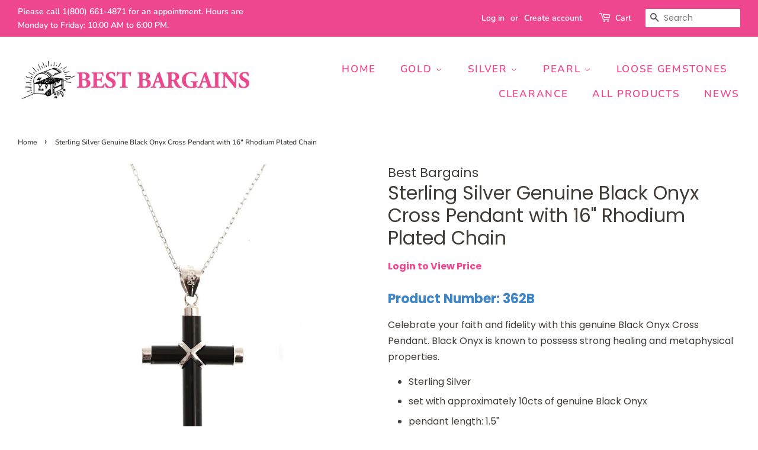

--- FILE ---
content_type: text/html; charset=utf-8
request_url: https://bbjw.com/products/sterling-silver-genuine-black-onyx-cross-pendant-with-16-rhodium-plated-chain
body_size: 21890
content:
<!doctype html>
<!--[if lt IE 7]><html class="no-js lt-ie9 lt-ie8 lt-ie7" lang="en"> <![endif]-->
<!--[if IE 7]><html class="no-js lt-ie9 lt-ie8" lang="en"> <![endif]-->
<!--[if IE 8]><html class="no-js lt-ie9" lang="en"> <![endif]-->
<!--[if IE 9 ]><html class="ie9 no-js"> <![endif]-->
<!--[if (gt IE 9)|!(IE)]><!--> <html class="no-js"> <!--<![endif]-->
<head>

  <!-- Basic page needs ================================================== -->
  <meta charset="utf-8">
  <meta http-equiv="X-UA-Compatible" content="IE=edge,chrome=1">

  

  <!-- Title and description ================================================== -->
  <title>
  Sterling Silver Genuine Black Onyx Cross Pendant with 16&quot; Rhodium Plat &ndash; Best Bargains Jewellery
  </title>

  
  <meta name="description" content="Product Number: 362B Celebrate your faith and fidelity with this genuine Black Onyx Cross Pendant. Black Onyx is known to possess strong healing and metaphysical properties. Sterling Silver set with approximately 10cts of genuine Black Onyx pendant length: 1.5&quot; pendant weight: 2gms chain length: 16&quot; Pendant made in Chi">
  

  <!-- Social meta ================================================== -->
  <!-- /snippets/social-meta-tags.liquid -->




<meta property="og:site_name" content="Best Bargains Jewellery">
<meta property="og:url" content="https://bbjw.com/products/sterling-silver-genuine-black-onyx-cross-pendant-with-16-rhodium-plated-chain">
<meta property="og:title" content="Sterling Silver Genuine Black Onyx Cross Pendant with 16" Rhodium Plated Chain">
<meta property="og:type" content="product">
<meta property="og:description" content="Product Number: 362B Celebrate your faith and fidelity with this genuine Black Onyx Cross Pendant. Black Onyx is known to possess strong healing and metaphysical properties. Sterling Silver set with approximately 10cts of genuine Black Onyx pendant length: 1.5&quot; pendant weight: 2gms chain length: 16&quot; Pendant made in Chi">

  <meta property="og:price:amount" content="25.00">
  <meta property="og:price:currency" content="USD">

<meta property="og:image" content="http://bbjw.com/cdn/shop/products/362B_1200x1200.jpg?v=1573546482">
<meta property="og:image:secure_url" content="https://bbjw.com/cdn/shop/products/362B_1200x1200.jpg?v=1573546482">


  <meta name="twitter:site" content="@jewels4everca">

<meta name="twitter:card" content="summary_large_image">
<meta name="twitter:title" content="Sterling Silver Genuine Black Onyx Cross Pendant with 16" Rhodium Plated Chain">
<meta name="twitter:description" content="Product Number: 362B Celebrate your faith and fidelity with this genuine Black Onyx Cross Pendant. Black Onyx is known to possess strong healing and metaphysical properties. Sterling Silver set with approximately 10cts of genuine Black Onyx pendant length: 1.5&quot; pendant weight: 2gms chain length: 16&quot; Pendant made in Chi">


  <!-- Helpers ================================================== -->
  <link rel="canonical" href="https://bbjw.com/products/sterling-silver-genuine-black-onyx-cross-pendant-with-16-rhodium-plated-chain">
  <meta name="viewport" content="width=device-width,initial-scale=1">
  <meta name="theme-color" content="#ee4790">

  <!-- CSS ================================================== -->
  <link href="//bbjw.com/cdn/shop/t/10/assets/timber.scss.css?v=90582470281958663821755895498" rel="stylesheet" type="text/css" media="all" />
  <link href="//bbjw.com/cdn/shop/t/10/assets/theme.scss.css?v=9409908254841660011755895498" rel="stylesheet" type="text/css" media="all" />

  <script>
    window.theme = window.theme || {};

    var theme = {
      strings: {
        addToCart: "Add to Cart",
        soldOut: "Sold Out",
        unavailable: "Unavailable",
        zoomClose: "Close (Esc)",
        zoomPrev: "Previous (Left arrow key)",
        zoomNext: "Next (Right arrow key)",
        addressError: "Error looking up that address",
        addressNoResults: "No results for that address",
        addressQueryLimit: "You have exceeded the Google API usage limit. Consider upgrading to a \u003ca href=\"https:\/\/developers.google.com\/maps\/premium\/usage-limits\"\u003ePremium Plan\u003c\/a\u003e.",
        authError: "There was a problem authenticating your Google Maps API Key."
      },
      settings: {
        // Adding some settings to allow the editor to update correctly when they are changed
        enableWideLayout: true,
        typeAccentTransform: true,
        typeAccentSpacing: true,
        baseFontSize: '16px',
        headerBaseFontSize: '32px',
        accentFontSize: '17px'
      },
      variables: {
        mediaQueryMedium: 'screen and (max-width: 768px)',
        bpSmall: false
      },
      moneyFormat: "${{amount}} USD"
    }

    document.documentElement.className = document.documentElement.className.replace('no-js', 'supports-js');
  </script>

  <!-- Header hook for plugins ================================================== -->
  <!-- "snippets/buddha-megamenu-before.liquid" was not rendered, the associated app was uninstalled -->
  <!-- "snippets/buddha-megamenu.liquid" was not rendered, the associated app was uninstalled -->
  <script>window.performance && window.performance.mark && window.performance.mark('shopify.content_for_header.start');</script><meta id="shopify-digital-wallet" name="shopify-digital-wallet" content="/12264767545/digital_wallets/dialog">
<meta name="shopify-checkout-api-token" content="8bd6272419f87ef5ec98c59773287b3e">
<meta id="in-context-paypal-metadata" data-shop-id="12264767545" data-venmo-supported="false" data-environment="production" data-locale="en_US" data-paypal-v4="true" data-currency="USD">
<link rel="alternate" type="application/json+oembed" href="https://bbjw.com/products/sterling-silver-genuine-black-onyx-cross-pendant-with-16-rhodium-plated-chain.oembed">
<script async="async" src="/checkouts/internal/preloads.js?locale=en-US"></script>
<link rel="preconnect" href="https://shop.app" crossorigin="anonymous">
<script async="async" src="https://shop.app/checkouts/internal/preloads.js?locale=en-US&shop_id=12264767545" crossorigin="anonymous"></script>
<script id="shopify-features" type="application/json">{"accessToken":"8bd6272419f87ef5ec98c59773287b3e","betas":["rich-media-storefront-analytics"],"domain":"bbjw.com","predictiveSearch":true,"shopId":12264767545,"locale":"en"}</script>
<script>var Shopify = Shopify || {};
Shopify.shop = "best-bargains-jewellery.myshopify.com";
Shopify.locale = "en";
Shopify.currency = {"active":"USD","rate":"1.0"};
Shopify.country = "US";
Shopify.theme = {"name":"Minimal","id":30973034553,"schema_name":"Minimal","schema_version":"8.0.0","theme_store_id":380,"role":"main"};
Shopify.theme.handle = "null";
Shopify.theme.style = {"id":null,"handle":null};
Shopify.cdnHost = "bbjw.com/cdn";
Shopify.routes = Shopify.routes || {};
Shopify.routes.root = "/";</script>
<script type="module">!function(o){(o.Shopify=o.Shopify||{}).modules=!0}(window);</script>
<script>!function(o){function n(){var o=[];function n(){o.push(Array.prototype.slice.apply(arguments))}return n.q=o,n}var t=o.Shopify=o.Shopify||{};t.loadFeatures=n(),t.autoloadFeatures=n()}(window);</script>
<script>
  window.ShopifyPay = window.ShopifyPay || {};
  window.ShopifyPay.apiHost = "shop.app\/pay";
  window.ShopifyPay.redirectState = null;
</script>
<script id="shop-js-analytics" type="application/json">{"pageType":"product"}</script>
<script defer="defer" async type="module" src="//bbjw.com/cdn/shopifycloud/shop-js/modules/v2/client.init-shop-cart-sync_IZsNAliE.en.esm.js"></script>
<script defer="defer" async type="module" src="//bbjw.com/cdn/shopifycloud/shop-js/modules/v2/chunk.common_0OUaOowp.esm.js"></script>
<script type="module">
  await import("//bbjw.com/cdn/shopifycloud/shop-js/modules/v2/client.init-shop-cart-sync_IZsNAliE.en.esm.js");
await import("//bbjw.com/cdn/shopifycloud/shop-js/modules/v2/chunk.common_0OUaOowp.esm.js");

  window.Shopify.SignInWithShop?.initShopCartSync?.({"fedCMEnabled":true,"windoidEnabled":true});

</script>
<script>
  window.Shopify = window.Shopify || {};
  if (!window.Shopify.featureAssets) window.Shopify.featureAssets = {};
  window.Shopify.featureAssets['shop-js'] = {"shop-cart-sync":["modules/v2/client.shop-cart-sync_DLOhI_0X.en.esm.js","modules/v2/chunk.common_0OUaOowp.esm.js"],"init-fed-cm":["modules/v2/client.init-fed-cm_C6YtU0w6.en.esm.js","modules/v2/chunk.common_0OUaOowp.esm.js"],"shop-button":["modules/v2/client.shop-button_BCMx7GTG.en.esm.js","modules/v2/chunk.common_0OUaOowp.esm.js"],"shop-cash-offers":["modules/v2/client.shop-cash-offers_BT26qb5j.en.esm.js","modules/v2/chunk.common_0OUaOowp.esm.js","modules/v2/chunk.modal_CGo_dVj3.esm.js"],"init-windoid":["modules/v2/client.init-windoid_B9PkRMql.en.esm.js","modules/v2/chunk.common_0OUaOowp.esm.js"],"init-shop-email-lookup-coordinator":["modules/v2/client.init-shop-email-lookup-coordinator_DZkqjsbU.en.esm.js","modules/v2/chunk.common_0OUaOowp.esm.js"],"shop-toast-manager":["modules/v2/client.shop-toast-manager_Di2EnuM7.en.esm.js","modules/v2/chunk.common_0OUaOowp.esm.js"],"shop-login-button":["modules/v2/client.shop-login-button_BtqW_SIO.en.esm.js","modules/v2/chunk.common_0OUaOowp.esm.js","modules/v2/chunk.modal_CGo_dVj3.esm.js"],"avatar":["modules/v2/client.avatar_BTnouDA3.en.esm.js"],"pay-button":["modules/v2/client.pay-button_CWa-C9R1.en.esm.js","modules/v2/chunk.common_0OUaOowp.esm.js"],"init-shop-cart-sync":["modules/v2/client.init-shop-cart-sync_IZsNAliE.en.esm.js","modules/v2/chunk.common_0OUaOowp.esm.js"],"init-customer-accounts":["modules/v2/client.init-customer-accounts_DenGwJTU.en.esm.js","modules/v2/client.shop-login-button_BtqW_SIO.en.esm.js","modules/v2/chunk.common_0OUaOowp.esm.js","modules/v2/chunk.modal_CGo_dVj3.esm.js"],"init-shop-for-new-customer-accounts":["modules/v2/client.init-shop-for-new-customer-accounts_JdHXxpS9.en.esm.js","modules/v2/client.shop-login-button_BtqW_SIO.en.esm.js","modules/v2/chunk.common_0OUaOowp.esm.js","modules/v2/chunk.modal_CGo_dVj3.esm.js"],"init-customer-accounts-sign-up":["modules/v2/client.init-customer-accounts-sign-up_D6__K_p8.en.esm.js","modules/v2/client.shop-login-button_BtqW_SIO.en.esm.js","modules/v2/chunk.common_0OUaOowp.esm.js","modules/v2/chunk.modal_CGo_dVj3.esm.js"],"checkout-modal":["modules/v2/client.checkout-modal_C_ZQDY6s.en.esm.js","modules/v2/chunk.common_0OUaOowp.esm.js","modules/v2/chunk.modal_CGo_dVj3.esm.js"],"shop-follow-button":["modules/v2/client.shop-follow-button_XetIsj8l.en.esm.js","modules/v2/chunk.common_0OUaOowp.esm.js","modules/v2/chunk.modal_CGo_dVj3.esm.js"],"lead-capture":["modules/v2/client.lead-capture_DvA72MRN.en.esm.js","modules/v2/chunk.common_0OUaOowp.esm.js","modules/v2/chunk.modal_CGo_dVj3.esm.js"],"shop-login":["modules/v2/client.shop-login_ClXNxyh6.en.esm.js","modules/v2/chunk.common_0OUaOowp.esm.js","modules/v2/chunk.modal_CGo_dVj3.esm.js"],"payment-terms":["modules/v2/client.payment-terms_CNlwjfZz.en.esm.js","modules/v2/chunk.common_0OUaOowp.esm.js","modules/v2/chunk.modal_CGo_dVj3.esm.js"]};
</script>
<script>(function() {
  var isLoaded = false;
  function asyncLoad() {
    if (isLoaded) return;
    isLoaded = true;
    var urls = ["https:\/\/cdn1.stamped.io\/files\/widget.min.js?shop=best-bargains-jewellery.myshopify.com"];
    for (var i = 0; i < urls.length; i++) {
      var s = document.createElement('script');
      s.type = 'text/javascript';
      s.async = true;
      s.src = urls[i];
      var x = document.getElementsByTagName('script')[0];
      x.parentNode.insertBefore(s, x);
    }
  };
  if(window.attachEvent) {
    window.attachEvent('onload', asyncLoad);
  } else {
    window.addEventListener('load', asyncLoad, false);
  }
})();</script>
<script id="__st">var __st={"a":12264767545,"offset":-18000,"reqid":"51d50328-b941-4d7c-965f-20bbe3c776e5-1768480336","pageurl":"bbjw.com\/products\/sterling-silver-genuine-black-onyx-cross-pendant-with-16-rhodium-plated-chain","u":"071324943b71","p":"product","rtyp":"product","rid":2241756528697};</script>
<script>window.ShopifyPaypalV4VisibilityTracking = true;</script>
<script id="captcha-bootstrap">!function(){'use strict';const t='contact',e='account',n='new_comment',o=[[t,t],['blogs',n],['comments',n],[t,'customer']],c=[[e,'customer_login'],[e,'guest_login'],[e,'recover_customer_password'],[e,'create_customer']],r=t=>t.map((([t,e])=>`form[action*='/${t}']:not([data-nocaptcha='true']) input[name='form_type'][value='${e}']`)).join(','),a=t=>()=>t?[...document.querySelectorAll(t)].map((t=>t.form)):[];function s(){const t=[...o],e=r(t);return a(e)}const i='password',u='form_key',d=['recaptcha-v3-token','g-recaptcha-response','h-captcha-response',i],f=()=>{try{return window.sessionStorage}catch{return}},m='__shopify_v',_=t=>t.elements[u];function p(t,e,n=!1){try{const o=window.sessionStorage,c=JSON.parse(o.getItem(e)),{data:r}=function(t){const{data:e,action:n}=t;return t[m]||n?{data:e,action:n}:{data:t,action:n}}(c);for(const[e,n]of Object.entries(r))t.elements[e]&&(t.elements[e].value=n);n&&o.removeItem(e)}catch(o){console.error('form repopulation failed',{error:o})}}const l='form_type',E='cptcha';function T(t){t.dataset[E]=!0}const w=window,h=w.document,L='Shopify',v='ce_forms',y='captcha';let A=!1;((t,e)=>{const n=(g='f06e6c50-85a8-45c8-87d0-21a2b65856fe',I='https://cdn.shopify.com/shopifycloud/storefront-forms-hcaptcha/ce_storefront_forms_captcha_hcaptcha.v1.5.2.iife.js',D={infoText:'Protected by hCaptcha',privacyText:'Privacy',termsText:'Terms'},(t,e,n)=>{const o=w[L][v],c=o.bindForm;if(c)return c(t,g,e,D).then(n);var r;o.q.push([[t,g,e,D],n]),r=I,A||(h.body.append(Object.assign(h.createElement('script'),{id:'captcha-provider',async:!0,src:r})),A=!0)});var g,I,D;w[L]=w[L]||{},w[L][v]=w[L][v]||{},w[L][v].q=[],w[L][y]=w[L][y]||{},w[L][y].protect=function(t,e){n(t,void 0,e),T(t)},Object.freeze(w[L][y]),function(t,e,n,w,h,L){const[v,y,A,g]=function(t,e,n){const i=e?o:[],u=t?c:[],d=[...i,...u],f=r(d),m=r(i),_=r(d.filter((([t,e])=>n.includes(e))));return[a(f),a(m),a(_),s()]}(w,h,L),I=t=>{const e=t.target;return e instanceof HTMLFormElement?e:e&&e.form},D=t=>v().includes(t);t.addEventListener('submit',(t=>{const e=I(t);if(!e)return;const n=D(e)&&!e.dataset.hcaptchaBound&&!e.dataset.recaptchaBound,o=_(e),c=g().includes(e)&&(!o||!o.value);(n||c)&&t.preventDefault(),c&&!n&&(function(t){try{if(!f())return;!function(t){const e=f();if(!e)return;const n=_(t);if(!n)return;const o=n.value;o&&e.removeItem(o)}(t);const e=Array.from(Array(32),(()=>Math.random().toString(36)[2])).join('');!function(t,e){_(t)||t.append(Object.assign(document.createElement('input'),{type:'hidden',name:u})),t.elements[u].value=e}(t,e),function(t,e){const n=f();if(!n)return;const o=[...t.querySelectorAll(`input[type='${i}']`)].map((({name:t})=>t)),c=[...d,...o],r={};for(const[a,s]of new FormData(t).entries())c.includes(a)||(r[a]=s);n.setItem(e,JSON.stringify({[m]:1,action:t.action,data:r}))}(t,e)}catch(e){console.error('failed to persist form',e)}}(e),e.submit())}));const S=(t,e)=>{t&&!t.dataset[E]&&(n(t,e.some((e=>e===t))),T(t))};for(const o of['focusin','change'])t.addEventListener(o,(t=>{const e=I(t);D(e)&&S(e,y())}));const B=e.get('form_key'),M=e.get(l),P=B&&M;t.addEventListener('DOMContentLoaded',(()=>{const t=y();if(P)for(const e of t)e.elements[l].value===M&&p(e,B);[...new Set([...A(),...v().filter((t=>'true'===t.dataset.shopifyCaptcha))])].forEach((e=>S(e,t)))}))}(h,new URLSearchParams(w.location.search),n,t,e,['guest_login'])})(!1,!0)}();</script>
<script integrity="sha256-4kQ18oKyAcykRKYeNunJcIwy7WH5gtpwJnB7kiuLZ1E=" data-source-attribution="shopify.loadfeatures" defer="defer" src="//bbjw.com/cdn/shopifycloud/storefront/assets/storefront/load_feature-a0a9edcb.js" crossorigin="anonymous"></script>
<script crossorigin="anonymous" defer="defer" src="//bbjw.com/cdn/shopifycloud/storefront/assets/shopify_pay/storefront-65b4c6d7.js?v=20250812"></script>
<script data-source-attribution="shopify.dynamic_checkout.dynamic.init">var Shopify=Shopify||{};Shopify.PaymentButton=Shopify.PaymentButton||{isStorefrontPortableWallets:!0,init:function(){window.Shopify.PaymentButton.init=function(){};var t=document.createElement("script");t.src="https://bbjw.com/cdn/shopifycloud/portable-wallets/latest/portable-wallets.en.js",t.type="module",document.head.appendChild(t)}};
</script>
<script data-source-attribution="shopify.dynamic_checkout.buyer_consent">
  function portableWalletsHideBuyerConsent(e){var t=document.getElementById("shopify-buyer-consent"),n=document.getElementById("shopify-subscription-policy-button");t&&n&&(t.classList.add("hidden"),t.setAttribute("aria-hidden","true"),n.removeEventListener("click",e))}function portableWalletsShowBuyerConsent(e){var t=document.getElementById("shopify-buyer-consent"),n=document.getElementById("shopify-subscription-policy-button");t&&n&&(t.classList.remove("hidden"),t.removeAttribute("aria-hidden"),n.addEventListener("click",e))}window.Shopify?.PaymentButton&&(window.Shopify.PaymentButton.hideBuyerConsent=portableWalletsHideBuyerConsent,window.Shopify.PaymentButton.showBuyerConsent=portableWalletsShowBuyerConsent);
</script>
<script data-source-attribution="shopify.dynamic_checkout.cart.bootstrap">document.addEventListener("DOMContentLoaded",(function(){function t(){return document.querySelector("shopify-accelerated-checkout-cart, shopify-accelerated-checkout")}if(t())Shopify.PaymentButton.init();else{new MutationObserver((function(e,n){t()&&(Shopify.PaymentButton.init(),n.disconnect())})).observe(document.body,{childList:!0,subtree:!0})}}));
</script>
<link id="shopify-accelerated-checkout-styles" rel="stylesheet" media="screen" href="https://bbjw.com/cdn/shopifycloud/portable-wallets/latest/accelerated-checkout-backwards-compat.css" crossorigin="anonymous">
<style id="shopify-accelerated-checkout-cart">
        #shopify-buyer-consent {
  margin-top: 1em;
  display: inline-block;
  width: 100%;
}

#shopify-buyer-consent.hidden {
  display: none;
}

#shopify-subscription-policy-button {
  background: none;
  border: none;
  padding: 0;
  text-decoration: underline;
  font-size: inherit;
  cursor: pointer;
}

#shopify-subscription-policy-button::before {
  box-shadow: none;
}

      </style>

<script>window.performance && window.performance.mark && window.performance.mark('shopify.content_for_header.end');</script>

  
<!--[if lt IE 9]>
<script src="//cdnjs.cloudflare.com/ajax/libs/html5shiv/3.7.2/html5shiv.min.js" type="text/javascript"></script>
<![endif]-->


  <script src="//bbjw.com/cdn/shop/t/10/assets/jquery-2.2.3.min.js?v=58211863146907186831531169194" type="text/javascript"></script>

  <!--[if (gt IE 9)|!(IE)]><!--><script src="//bbjw.com/cdn/shop/t/10/assets/lazysizes.min.js?v=177476512571513845041531169194" async="async"></script><!--<![endif]-->
  <!--[if lte IE 9]><script src="//bbjw.com/cdn/shop/t/10/assets/lazysizes.min.js?v=177476512571513845041531169194"></script><![endif]-->

  
  

<link href="https://monorail-edge.shopifysvc.com" rel="dns-prefetch">
<script>(function(){if ("sendBeacon" in navigator && "performance" in window) {try {var session_token_from_headers = performance.getEntriesByType('navigation')[0].serverTiming.find(x => x.name == '_s').description;} catch {var session_token_from_headers = undefined;}var session_cookie_matches = document.cookie.match(/_shopify_s=([^;]*)/);var session_token_from_cookie = session_cookie_matches && session_cookie_matches.length === 2 ? session_cookie_matches[1] : "";var session_token = session_token_from_headers || session_token_from_cookie || "";function handle_abandonment_event(e) {var entries = performance.getEntries().filter(function(entry) {return /monorail-edge.shopifysvc.com/.test(entry.name);});if (!window.abandonment_tracked && entries.length === 0) {window.abandonment_tracked = true;var currentMs = Date.now();var navigation_start = performance.timing.navigationStart;var payload = {shop_id: 12264767545,url: window.location.href,navigation_start,duration: currentMs - navigation_start,session_token,page_type: "product"};window.navigator.sendBeacon("https://monorail-edge.shopifysvc.com/v1/produce", JSON.stringify({schema_id: "online_store_buyer_site_abandonment/1.1",payload: payload,metadata: {event_created_at_ms: currentMs,event_sent_at_ms: currentMs}}));}}window.addEventListener('pagehide', handle_abandonment_event);}}());</script>
<script id="web-pixels-manager-setup">(function e(e,d,r,n,o){if(void 0===o&&(o={}),!Boolean(null===(a=null===(i=window.Shopify)||void 0===i?void 0:i.analytics)||void 0===a?void 0:a.replayQueue)){var i,a;window.Shopify=window.Shopify||{};var t=window.Shopify;t.analytics=t.analytics||{};var s=t.analytics;s.replayQueue=[],s.publish=function(e,d,r){return s.replayQueue.push([e,d,r]),!0};try{self.performance.mark("wpm:start")}catch(e){}var l=function(){var e={modern:/Edge?\/(1{2}[4-9]|1[2-9]\d|[2-9]\d{2}|\d{4,})\.\d+(\.\d+|)|Firefox\/(1{2}[4-9]|1[2-9]\d|[2-9]\d{2}|\d{4,})\.\d+(\.\d+|)|Chrom(ium|e)\/(9{2}|\d{3,})\.\d+(\.\d+|)|(Maci|X1{2}).+ Version\/(15\.\d+|(1[6-9]|[2-9]\d|\d{3,})\.\d+)([,.]\d+|)( \(\w+\)|)( Mobile\/\w+|) Safari\/|Chrome.+OPR\/(9{2}|\d{3,})\.\d+\.\d+|(CPU[ +]OS|iPhone[ +]OS|CPU[ +]iPhone|CPU IPhone OS|CPU iPad OS)[ +]+(15[._]\d+|(1[6-9]|[2-9]\d|\d{3,})[._]\d+)([._]\d+|)|Android:?[ /-](13[3-9]|1[4-9]\d|[2-9]\d{2}|\d{4,})(\.\d+|)(\.\d+|)|Android.+Firefox\/(13[5-9]|1[4-9]\d|[2-9]\d{2}|\d{4,})\.\d+(\.\d+|)|Android.+Chrom(ium|e)\/(13[3-9]|1[4-9]\d|[2-9]\d{2}|\d{4,})\.\d+(\.\d+|)|SamsungBrowser\/([2-9]\d|\d{3,})\.\d+/,legacy:/Edge?\/(1[6-9]|[2-9]\d|\d{3,})\.\d+(\.\d+|)|Firefox\/(5[4-9]|[6-9]\d|\d{3,})\.\d+(\.\d+|)|Chrom(ium|e)\/(5[1-9]|[6-9]\d|\d{3,})\.\d+(\.\d+|)([\d.]+$|.*Safari\/(?![\d.]+ Edge\/[\d.]+$))|(Maci|X1{2}).+ Version\/(10\.\d+|(1[1-9]|[2-9]\d|\d{3,})\.\d+)([,.]\d+|)( \(\w+\)|)( Mobile\/\w+|) Safari\/|Chrome.+OPR\/(3[89]|[4-9]\d|\d{3,})\.\d+\.\d+|(CPU[ +]OS|iPhone[ +]OS|CPU[ +]iPhone|CPU IPhone OS|CPU iPad OS)[ +]+(10[._]\d+|(1[1-9]|[2-9]\d|\d{3,})[._]\d+)([._]\d+|)|Android:?[ /-](13[3-9]|1[4-9]\d|[2-9]\d{2}|\d{4,})(\.\d+|)(\.\d+|)|Mobile Safari.+OPR\/([89]\d|\d{3,})\.\d+\.\d+|Android.+Firefox\/(13[5-9]|1[4-9]\d|[2-9]\d{2}|\d{4,})\.\d+(\.\d+|)|Android.+Chrom(ium|e)\/(13[3-9]|1[4-9]\d|[2-9]\d{2}|\d{4,})\.\d+(\.\d+|)|Android.+(UC? ?Browser|UCWEB|U3)[ /]?(15\.([5-9]|\d{2,})|(1[6-9]|[2-9]\d|\d{3,})\.\d+)\.\d+|SamsungBrowser\/(5\.\d+|([6-9]|\d{2,})\.\d+)|Android.+MQ{2}Browser\/(14(\.(9|\d{2,})|)|(1[5-9]|[2-9]\d|\d{3,})(\.\d+|))(\.\d+|)|K[Aa][Ii]OS\/(3\.\d+|([4-9]|\d{2,})\.\d+)(\.\d+|)/},d=e.modern,r=e.legacy,n=navigator.userAgent;return n.match(d)?"modern":n.match(r)?"legacy":"unknown"}(),u="modern"===l?"modern":"legacy",c=(null!=n?n:{modern:"",legacy:""})[u],f=function(e){return[e.baseUrl,"/wpm","/b",e.hashVersion,"modern"===e.buildTarget?"m":"l",".js"].join("")}({baseUrl:d,hashVersion:r,buildTarget:u}),m=function(e){var d=e.version,r=e.bundleTarget,n=e.surface,o=e.pageUrl,i=e.monorailEndpoint;return{emit:function(e){var a=e.status,t=e.errorMsg,s=(new Date).getTime(),l=JSON.stringify({metadata:{event_sent_at_ms:s},events:[{schema_id:"web_pixels_manager_load/3.1",payload:{version:d,bundle_target:r,page_url:o,status:a,surface:n,error_msg:t},metadata:{event_created_at_ms:s}}]});if(!i)return console&&console.warn&&console.warn("[Web Pixels Manager] No Monorail endpoint provided, skipping logging."),!1;try{return self.navigator.sendBeacon.bind(self.navigator)(i,l)}catch(e){}var u=new XMLHttpRequest;try{return u.open("POST",i,!0),u.setRequestHeader("Content-Type","text/plain"),u.send(l),!0}catch(e){return console&&console.warn&&console.warn("[Web Pixels Manager] Got an unhandled error while logging to Monorail."),!1}}}}({version:r,bundleTarget:l,surface:e.surface,pageUrl:self.location.href,monorailEndpoint:e.monorailEndpoint});try{o.browserTarget=l,function(e){var d=e.src,r=e.async,n=void 0===r||r,o=e.onload,i=e.onerror,a=e.sri,t=e.scriptDataAttributes,s=void 0===t?{}:t,l=document.createElement("script"),u=document.querySelector("head"),c=document.querySelector("body");if(l.async=n,l.src=d,a&&(l.integrity=a,l.crossOrigin="anonymous"),s)for(var f in s)if(Object.prototype.hasOwnProperty.call(s,f))try{l.dataset[f]=s[f]}catch(e){}if(o&&l.addEventListener("load",o),i&&l.addEventListener("error",i),u)u.appendChild(l);else{if(!c)throw new Error("Did not find a head or body element to append the script");c.appendChild(l)}}({src:f,async:!0,onload:function(){if(!function(){var e,d;return Boolean(null===(d=null===(e=window.Shopify)||void 0===e?void 0:e.analytics)||void 0===d?void 0:d.initialized)}()){var d=window.webPixelsManager.init(e)||void 0;if(d){var r=window.Shopify.analytics;r.replayQueue.forEach((function(e){var r=e[0],n=e[1],o=e[2];d.publishCustomEvent(r,n,o)})),r.replayQueue=[],r.publish=d.publishCustomEvent,r.visitor=d.visitor,r.initialized=!0}}},onerror:function(){return m.emit({status:"failed",errorMsg:"".concat(f," has failed to load")})},sri:function(e){var d=/^sha384-[A-Za-z0-9+/=]+$/;return"string"==typeof e&&d.test(e)}(c)?c:"",scriptDataAttributes:o}),m.emit({status:"loading"})}catch(e){m.emit({status:"failed",errorMsg:(null==e?void 0:e.message)||"Unknown error"})}}})({shopId: 12264767545,storefrontBaseUrl: "https://bbjw.com",extensionsBaseUrl: "https://extensions.shopifycdn.com/cdn/shopifycloud/web-pixels-manager",monorailEndpoint: "https://monorail-edge.shopifysvc.com/unstable/produce_batch",surface: "storefront-renderer",enabledBetaFlags: ["2dca8a86"],webPixelsConfigList: [{"id":"391446722","configuration":"{\"config\":\"{\\\"pixel_id\\\":\\\"G-JQWPTMCPGX\\\",\\\"gtag_events\\\":[{\\\"type\\\":\\\"purchase\\\",\\\"action_label\\\":\\\"G-JQWPTMCPGX\\\"},{\\\"type\\\":\\\"page_view\\\",\\\"action_label\\\":\\\"G-JQWPTMCPGX\\\"},{\\\"type\\\":\\\"view_item\\\",\\\"action_label\\\":\\\"G-JQWPTMCPGX\\\"},{\\\"type\\\":\\\"search\\\",\\\"action_label\\\":\\\"G-JQWPTMCPGX\\\"},{\\\"type\\\":\\\"add_to_cart\\\",\\\"action_label\\\":\\\"G-JQWPTMCPGX\\\"},{\\\"type\\\":\\\"begin_checkout\\\",\\\"action_label\\\":\\\"G-JQWPTMCPGX\\\"},{\\\"type\\\":\\\"add_payment_info\\\",\\\"action_label\\\":\\\"G-JQWPTMCPGX\\\"}],\\\"enable_monitoring_mode\\\":false}\"}","eventPayloadVersion":"v1","runtimeContext":"OPEN","scriptVersion":"b2a88bafab3e21179ed38636efcd8a93","type":"APP","apiClientId":1780363,"privacyPurposes":[],"dataSharingAdjustments":{"protectedCustomerApprovalScopes":["read_customer_address","read_customer_email","read_customer_name","read_customer_personal_data","read_customer_phone"]}},{"id":"shopify-app-pixel","configuration":"{}","eventPayloadVersion":"v1","runtimeContext":"STRICT","scriptVersion":"0450","apiClientId":"shopify-pixel","type":"APP","privacyPurposes":["ANALYTICS","MARKETING"]},{"id":"shopify-custom-pixel","eventPayloadVersion":"v1","runtimeContext":"LAX","scriptVersion":"0450","apiClientId":"shopify-pixel","type":"CUSTOM","privacyPurposes":["ANALYTICS","MARKETING"]}],isMerchantRequest: false,initData: {"shop":{"name":"Best Bargains Jewellery","paymentSettings":{"currencyCode":"USD"},"myshopifyDomain":"best-bargains-jewellery.myshopify.com","countryCode":"CA","storefrontUrl":"https:\/\/bbjw.com"},"customer":null,"cart":null,"checkout":null,"productVariants":[{"price":{"amount":25.0,"currencyCode":"USD"},"product":{"title":"Sterling Silver Genuine Black Onyx Cross Pendant with 16\" Rhodium Plated Chain","vendor":"Best Bargains","id":"2241756528697","untranslatedTitle":"Sterling Silver Genuine Black Onyx Cross Pendant with 16\" Rhodium Plated Chain","url":"\/products\/sterling-silver-genuine-black-onyx-cross-pendant-with-16-rhodium-plated-chain","type":"Pendant"},"id":"19327828295737","image":{"src":"\/\/bbjw.com\/cdn\/shop\/products\/362B.jpg?v=1573546482"},"sku":"362B","title":"Default Title","untranslatedTitle":"Default Title"}],"purchasingCompany":null},},"https://bbjw.com/cdn","7cecd0b6w90c54c6cpe92089d5m57a67346",{"modern":"","legacy":""},{"shopId":"12264767545","storefrontBaseUrl":"https:\/\/bbjw.com","extensionBaseUrl":"https:\/\/extensions.shopifycdn.com\/cdn\/shopifycloud\/web-pixels-manager","surface":"storefront-renderer","enabledBetaFlags":"[\"2dca8a86\"]","isMerchantRequest":"false","hashVersion":"7cecd0b6w90c54c6cpe92089d5m57a67346","publish":"custom","events":"[[\"page_viewed\",{}],[\"product_viewed\",{\"productVariant\":{\"price\":{\"amount\":25.0,\"currencyCode\":\"USD\"},\"product\":{\"title\":\"Sterling Silver Genuine Black Onyx Cross Pendant with 16\\\" Rhodium Plated Chain\",\"vendor\":\"Best Bargains\",\"id\":\"2241756528697\",\"untranslatedTitle\":\"Sterling Silver Genuine Black Onyx Cross Pendant with 16\\\" Rhodium Plated Chain\",\"url\":\"\/products\/sterling-silver-genuine-black-onyx-cross-pendant-with-16-rhodium-plated-chain\",\"type\":\"Pendant\"},\"id\":\"19327828295737\",\"image\":{\"src\":\"\/\/bbjw.com\/cdn\/shop\/products\/362B.jpg?v=1573546482\"},\"sku\":\"362B\",\"title\":\"Default Title\",\"untranslatedTitle\":\"Default Title\"}}]]"});</script><script>
  window.ShopifyAnalytics = window.ShopifyAnalytics || {};
  window.ShopifyAnalytics.meta = window.ShopifyAnalytics.meta || {};
  window.ShopifyAnalytics.meta.currency = 'USD';
  var meta = {"product":{"id":2241756528697,"gid":"gid:\/\/shopify\/Product\/2241756528697","vendor":"Best Bargains","type":"Pendant","handle":"sterling-silver-genuine-black-onyx-cross-pendant-with-16-rhodium-plated-chain","variants":[{"id":19327828295737,"price":2500,"name":"Sterling Silver Genuine Black Onyx Cross Pendant with 16\" Rhodium Plated Chain","public_title":null,"sku":"362B"}],"remote":false},"page":{"pageType":"product","resourceType":"product","resourceId":2241756528697,"requestId":"51d50328-b941-4d7c-965f-20bbe3c776e5-1768480336"}};
  for (var attr in meta) {
    window.ShopifyAnalytics.meta[attr] = meta[attr];
  }
</script>
<script class="analytics">
  (function () {
    var customDocumentWrite = function(content) {
      var jquery = null;

      if (window.jQuery) {
        jquery = window.jQuery;
      } else if (window.Checkout && window.Checkout.$) {
        jquery = window.Checkout.$;
      }

      if (jquery) {
        jquery('body').append(content);
      }
    };

    var hasLoggedConversion = function(token) {
      if (token) {
        return document.cookie.indexOf('loggedConversion=' + token) !== -1;
      }
      return false;
    }

    var setCookieIfConversion = function(token) {
      if (token) {
        var twoMonthsFromNow = new Date(Date.now());
        twoMonthsFromNow.setMonth(twoMonthsFromNow.getMonth() + 2);

        document.cookie = 'loggedConversion=' + token + '; expires=' + twoMonthsFromNow;
      }
    }

    var trekkie = window.ShopifyAnalytics.lib = window.trekkie = window.trekkie || [];
    if (trekkie.integrations) {
      return;
    }
    trekkie.methods = [
      'identify',
      'page',
      'ready',
      'track',
      'trackForm',
      'trackLink'
    ];
    trekkie.factory = function(method) {
      return function() {
        var args = Array.prototype.slice.call(arguments);
        args.unshift(method);
        trekkie.push(args);
        return trekkie;
      };
    };
    for (var i = 0; i < trekkie.methods.length; i++) {
      var key = trekkie.methods[i];
      trekkie[key] = trekkie.factory(key);
    }
    trekkie.load = function(config) {
      trekkie.config = config || {};
      trekkie.config.initialDocumentCookie = document.cookie;
      var first = document.getElementsByTagName('script')[0];
      var script = document.createElement('script');
      script.type = 'text/javascript';
      script.onerror = function(e) {
        var scriptFallback = document.createElement('script');
        scriptFallback.type = 'text/javascript';
        scriptFallback.onerror = function(error) {
                var Monorail = {
      produce: function produce(monorailDomain, schemaId, payload) {
        var currentMs = new Date().getTime();
        var event = {
          schema_id: schemaId,
          payload: payload,
          metadata: {
            event_created_at_ms: currentMs,
            event_sent_at_ms: currentMs
          }
        };
        return Monorail.sendRequest("https://" + monorailDomain + "/v1/produce", JSON.stringify(event));
      },
      sendRequest: function sendRequest(endpointUrl, payload) {
        // Try the sendBeacon API
        if (window && window.navigator && typeof window.navigator.sendBeacon === 'function' && typeof window.Blob === 'function' && !Monorail.isIos12()) {
          var blobData = new window.Blob([payload], {
            type: 'text/plain'
          });

          if (window.navigator.sendBeacon(endpointUrl, blobData)) {
            return true;
          } // sendBeacon was not successful

        } // XHR beacon

        var xhr = new XMLHttpRequest();

        try {
          xhr.open('POST', endpointUrl);
          xhr.setRequestHeader('Content-Type', 'text/plain');
          xhr.send(payload);
        } catch (e) {
          console.log(e);
        }

        return false;
      },
      isIos12: function isIos12() {
        return window.navigator.userAgent.lastIndexOf('iPhone; CPU iPhone OS 12_') !== -1 || window.navigator.userAgent.lastIndexOf('iPad; CPU OS 12_') !== -1;
      }
    };
    Monorail.produce('monorail-edge.shopifysvc.com',
      'trekkie_storefront_load_errors/1.1',
      {shop_id: 12264767545,
      theme_id: 30973034553,
      app_name: "storefront",
      context_url: window.location.href,
      source_url: "//bbjw.com/cdn/s/trekkie.storefront.cd680fe47e6c39ca5d5df5f0a32d569bc48c0f27.min.js"});

        };
        scriptFallback.async = true;
        scriptFallback.src = '//bbjw.com/cdn/s/trekkie.storefront.cd680fe47e6c39ca5d5df5f0a32d569bc48c0f27.min.js';
        first.parentNode.insertBefore(scriptFallback, first);
      };
      script.async = true;
      script.src = '//bbjw.com/cdn/s/trekkie.storefront.cd680fe47e6c39ca5d5df5f0a32d569bc48c0f27.min.js';
      first.parentNode.insertBefore(script, first);
    };
    trekkie.load(
      {"Trekkie":{"appName":"storefront","development":false,"defaultAttributes":{"shopId":12264767545,"isMerchantRequest":null,"themeId":30973034553,"themeCityHash":"3614847934829495741","contentLanguage":"en","currency":"USD","eventMetadataId":"a17b0723-3832-4ef1-906f-4d981284093a"},"isServerSideCookieWritingEnabled":true,"monorailRegion":"shop_domain","enabledBetaFlags":["65f19447"]},"Session Attribution":{},"S2S":{"facebookCapiEnabled":false,"source":"trekkie-storefront-renderer","apiClientId":580111}}
    );

    var loaded = false;
    trekkie.ready(function() {
      if (loaded) return;
      loaded = true;

      window.ShopifyAnalytics.lib = window.trekkie;

      var originalDocumentWrite = document.write;
      document.write = customDocumentWrite;
      try { window.ShopifyAnalytics.merchantGoogleAnalytics.call(this); } catch(error) {};
      document.write = originalDocumentWrite;

      window.ShopifyAnalytics.lib.page(null,{"pageType":"product","resourceType":"product","resourceId":2241756528697,"requestId":"51d50328-b941-4d7c-965f-20bbe3c776e5-1768480336","shopifyEmitted":true});

      var match = window.location.pathname.match(/checkouts\/(.+)\/(thank_you|post_purchase)/)
      var token = match? match[1]: undefined;
      if (!hasLoggedConversion(token)) {
        setCookieIfConversion(token);
        window.ShopifyAnalytics.lib.track("Viewed Product",{"currency":"USD","variantId":19327828295737,"productId":2241756528697,"productGid":"gid:\/\/shopify\/Product\/2241756528697","name":"Sterling Silver Genuine Black Onyx Cross Pendant with 16\" Rhodium Plated Chain","price":"25.00","sku":"362B","brand":"Best Bargains","variant":null,"category":"Pendant","nonInteraction":true,"remote":false},undefined,undefined,{"shopifyEmitted":true});
      window.ShopifyAnalytics.lib.track("monorail:\/\/trekkie_storefront_viewed_product\/1.1",{"currency":"USD","variantId":19327828295737,"productId":2241756528697,"productGid":"gid:\/\/shopify\/Product\/2241756528697","name":"Sterling Silver Genuine Black Onyx Cross Pendant with 16\" Rhodium Plated Chain","price":"25.00","sku":"362B","brand":"Best Bargains","variant":null,"category":"Pendant","nonInteraction":true,"remote":false,"referer":"https:\/\/bbjw.com\/products\/sterling-silver-genuine-black-onyx-cross-pendant-with-16-rhodium-plated-chain"});
      }
    });


        var eventsListenerScript = document.createElement('script');
        eventsListenerScript.async = true;
        eventsListenerScript.src = "//bbjw.com/cdn/shopifycloud/storefront/assets/shop_events_listener-3da45d37.js";
        document.getElementsByTagName('head')[0].appendChild(eventsListenerScript);

})();</script>
<script
  defer
  src="https://bbjw.com/cdn/shopifycloud/perf-kit/shopify-perf-kit-3.0.3.min.js"
  data-application="storefront-renderer"
  data-shop-id="12264767545"
  data-render-region="gcp-us-central1"
  data-page-type="product"
  data-theme-instance-id="30973034553"
  data-theme-name="Minimal"
  data-theme-version="8.0.0"
  data-monorail-region="shop_domain"
  data-resource-timing-sampling-rate="10"
  data-shs="true"
  data-shs-beacon="true"
  data-shs-export-with-fetch="true"
  data-shs-logs-sample-rate="1"
  data-shs-beacon-endpoint="https://bbjw.com/api/collect"
></script>
</head>

<body id="sterling-silver-genuine-black-onyx-cross-pendant-with-16-quot-rhodium-plat" class="template-product" >
  <!-- "snippets/buddha-megamenu-wireframe.liquid" was not rendered, the associated app was uninstalled -->

  <div id="shopify-section-header" class="shopify-section"><style>
  .logo__image-wrapper {
    max-width: 400px;
  }
  /*================= If logo is above navigation ================== */
  

  /*============ If logo is on the same line as navigation ============ */
  


  
    @media screen and (min-width: 769px) {
      .site-nav {
        text-align: right!important;
      }
    }
  
</style>

<div data-section-id="header" data-section-type="header-section">
  <div class="header-bar">
    <div class="wrapper medium-down--hide">
      <div class="post-large--display-table">

        
          <div class="header-bar__left post-large--display-table-cell">

            

            

            
              <div class="header-bar__module header-bar__message">
                
                  Please call 1(800) 661-4871 for an appointment. Hours are Monday to Friday: 10:00 AM to 6:00 PM.
                
              </div>
            

          </div>
        

        <div class="header-bar__right post-large--display-table-cell">

          
            <ul class="header-bar__module header-bar__module--list">
              
                <li>
                  <a href="/account/login" id="customer_login_link">Log in</a>
                </li>
                <li>or</li>
                <li>
                  <a href="/account/register" id="customer_register_link">Create account</a>
                </li>
              
            </ul>
          

          <div class="header-bar__module">
            <span class="header-bar__sep" aria-hidden="true"></span>
            <a href="/cart" class="cart-page-link">
              <span class="icon icon-cart header-bar__cart-icon" aria-hidden="true"></span>
            </a>
          </div>

          <div class="header-bar__module">
            <a href="/cart" class="cart-page-link">
              Cart
              <span class="cart-count header-bar__cart-count hidden-count">0</span>
            </a>
          </div>

          
            
              <div class="header-bar__module header-bar__search">
                


  <form action="/search" method="get" class="header-bar__search-form clearfix" role="search">
    
    <button type="submit" class="btn btn--search icon-fallback-text header-bar__search-submit">
      <span class="icon icon-search" aria-hidden="true"></span>
      <span class="fallback-text">Search</span>
    </button>
    <input type="search" name="q" value="" aria-label="Search" class="header-bar__search-input" placeholder="Search">
  </form>


              </div>
            
          

        </div>
      </div>
    </div>

    <div class="wrapper post-large--hide announcement-bar--mobile">
      
        
          <span>Please call 1(800) 661-4871 for an appointment. Hours are Monday to Friday: 10:00 AM to 6:00 PM.</span>
        
      
    </div>

    <div class="wrapper post-large--hide">
      
        <button type="button" class="mobile-nav-trigger" id="MobileNavTrigger" aria-controls="MobileNav" aria-expanded="false">
          <span class="icon icon-hamburger" aria-hidden="true"></span>
          Menu
        </button>
      
      <a href="/cart" class="cart-page-link mobile-cart-page-link">
        <span class="icon icon-cart header-bar__cart-icon" aria-hidden="true"></span>
        Cart <span class="cart-count hidden-count">0</span>
      </a>
    </div>
    <nav role="navigation">
  <ul id="MobileNav" class="mobile-nav post-large--hide">
    
      
        <li class="mobile-nav__link">
          <a
            href="/"
            class="mobile-nav"
            >
            Home
          </a>
        </li>
      
    
      
        
        <li class="mobile-nav__link" aria-haspopup="true">
          <a
            href="/collections/gold"
            class="mobile-nav__sublist-trigger"
            aria-controls="MobileNav-Parent-2"
            aria-expanded="false">
            Gold
            <span class="icon-fallback-text mobile-nav__sublist-expand" aria-hidden="true">
  <span class="icon icon-plus" aria-hidden="true"></span>
  <span class="fallback-text">+</span>
</span>
<span class="icon-fallback-text mobile-nav__sublist-contract" aria-hidden="true">
  <span class="icon icon-minus" aria-hidden="true"></span>
  <span class="fallback-text">-</span>
</span>

          </a>
          <ul
            id="MobileNav-Parent-2"
            class="mobile-nav__sublist">
            
              <li class="mobile-nav__sublist-link ">
                <a href="/collections/gold" class="site-nav__link">All <span class="visually-hidden">Gold</span></a>
              </li>
            
            
              
                <li class="mobile-nav__sublist-link">
                  <a
                    href="/collections/gold-bracelet"
                    >
                    Bracelet
                  </a>
                </li>
              
            
              
                <li class="mobile-nav__sublist-link">
                  <a
                    href="/collections/gold-pendants"
                    >
                    Pendants
                  </a>
                </li>
              
            
              
                <li class="mobile-nav__sublist-link">
                  <a
                    href="/collections/gold-necklaces"
                    >
                    Necklaces
                  </a>
                </li>
              
            
              
                <li class="mobile-nav__sublist-link">
                  <a
                    href="/collections/gold-rings"
                    >
                    Rings
                  </a>
                </li>
              
            
              
                <li class="mobile-nav__sublist-link">
                  <a
                    href="/collections/diamond-rings"
                    >
                    Diamond Rings
                  </a>
                </li>
              
            
              
                <li class="mobile-nav__sublist-link">
                  <a
                    href="/collections/gold-earrings"
                    >
                    Earrings
                  </a>
                </li>
              
            
              
                <li class="mobile-nav__sublist-link">
                  <a
                    href="https://bbjw.com/collections/museum-quality"
                    >
                    Museum Quality
                  </a>
                </li>
              
            
          </ul>
        </li>
      
    
      
        
        <li class="mobile-nav__link" aria-haspopup="true">
          <a
            href="/collections/silver"
            class="mobile-nav__sublist-trigger"
            aria-controls="MobileNav-Parent-3"
            aria-expanded="false">
            Silver
            <span class="icon-fallback-text mobile-nav__sublist-expand" aria-hidden="true">
  <span class="icon icon-plus" aria-hidden="true"></span>
  <span class="fallback-text">+</span>
</span>
<span class="icon-fallback-text mobile-nav__sublist-contract" aria-hidden="true">
  <span class="icon icon-minus" aria-hidden="true"></span>
  <span class="fallback-text">-</span>
</span>

          </a>
          <ul
            id="MobileNav-Parent-3"
            class="mobile-nav__sublist">
            
              <li class="mobile-nav__sublist-link ">
                <a href="/collections/silver" class="site-nav__link">All <span class="visually-hidden">Silver</span></a>
              </li>
            
            
              
                <li class="mobile-nav__sublist-link">
                  <a
                    href="/collections/silver-bracelet"
                    >
                    Bracelets
                  </a>
                </li>
              
            
              
                <li class="mobile-nav__sublist-link">
                  <a
                    href="/collections/silver-pendants"
                    >
                    Pendants
                  </a>
                </li>
              
            
              
                <li class="mobile-nav__sublist-link">
                  <a
                    href="/collections/silver-necklaces"
                    >
                    Necklaces
                  </a>
                </li>
              
            
              
                <li class="mobile-nav__sublist-link">
                  <a
                    href="/collections/silver-rings"
                    >
                    Rings
                  </a>
                </li>
              
            
              
                <li class="mobile-nav__sublist-link">
                  <a
                    href="/collections/silver-earrings"
                    >
                    Earrings
                  </a>
                </li>
              
            
              
                <li class="mobile-nav__sublist-link">
                  <a
                    href="/collections/silver-diamond"
                    >
                    Diamond
                  </a>
                </li>
              
            
          </ul>
        </li>
      
    
      
        
        <li class="mobile-nav__link" aria-haspopup="true">
          <a
            href="/collections/pearl"
            class="mobile-nav__sublist-trigger"
            aria-controls="MobileNav-Parent-4"
            aria-expanded="false">
            Pearl
            <span class="icon-fallback-text mobile-nav__sublist-expand" aria-hidden="true">
  <span class="icon icon-plus" aria-hidden="true"></span>
  <span class="fallback-text">+</span>
</span>
<span class="icon-fallback-text mobile-nav__sublist-contract" aria-hidden="true">
  <span class="icon icon-minus" aria-hidden="true"></span>
  <span class="fallback-text">-</span>
</span>

          </a>
          <ul
            id="MobileNav-Parent-4"
            class="mobile-nav__sublist">
            
              <li class="mobile-nav__sublist-link ">
                <a href="/collections/pearl" class="site-nav__link">All <span class="visually-hidden">Pearl</span></a>
              </li>
            
            
              
                
                <li class="mobile-nav__sublist-link">
                  <a
                    href="/collections/freshwater-pearls"
                    class="mobile-nav__sublist-trigger"
                    aria-controls="MobileNav-Child-4-1"
                    aria-expanded="false"
                    >
                    Freshwater Pearls
                    <span class="icon-fallback-text mobile-nav__sublist-expand" aria-hidden="true">
  <span class="icon icon-plus" aria-hidden="true"></span>
  <span class="fallback-text">+</span>
</span>
<span class="icon-fallback-text mobile-nav__sublist-contract" aria-hidden="true">
  <span class="icon icon-minus" aria-hidden="true"></span>
  <span class="fallback-text">-</span>
</span>

                  </a>
                  <ul
                    id="MobileNav-Child-4-1"
                    class="mobile-nav__sublist mobile-nav__sublist--grandchilds">
                    
                      <li class="mobile-nav__sublist-link">
                        <a
                          href="/collections/freshwater-pearl-bracelet"
                          >
                          Bracelets
                        </a>
                      </li>
                    
                      <li class="mobile-nav__sublist-link">
                        <a
                          href="/collections/freshwater-pearl-pendants"
                          >
                          Pendants
                        </a>
                      </li>
                    
                      <li class="mobile-nav__sublist-link">
                        <a
                          href="/collections/freshwater-pearl-necklaces"
                          >
                          Necklaces
                        </a>
                      </li>
                    
                      <li class="mobile-nav__sublist-link">
                        <a
                          href="/collections/freshwater-pearl-earrings"
                          >
                          Earrings
                        </a>
                      </li>
                    
                  </ul>
                </li>
              
            
              
                
                <li class="mobile-nav__sublist-link">
                  <a
                    href="/collections/cultured-pearls"
                    class="mobile-nav__sublist-trigger"
                    aria-controls="MobileNav-Child-4-2"
                    aria-expanded="false"
                    >
                    Cultured Pearls
                    <span class="icon-fallback-text mobile-nav__sublist-expand" aria-hidden="true">
  <span class="icon icon-plus" aria-hidden="true"></span>
  <span class="fallback-text">+</span>
</span>
<span class="icon-fallback-text mobile-nav__sublist-contract" aria-hidden="true">
  <span class="icon icon-minus" aria-hidden="true"></span>
  <span class="fallback-text">-</span>
</span>

                  </a>
                  <ul
                    id="MobileNav-Child-4-2"
                    class="mobile-nav__sublist mobile-nav__sublist--grandchilds">
                    
                      <li class="mobile-nav__sublist-link">
                        <a
                          href="/collections/cultured-pearl-earrings"
                          >
                          Earrings
                        </a>
                      </li>
                    
                  </ul>
                </li>
              
            
          </ul>
        </li>
      
    
      
        <li class="mobile-nav__link">
          <a
            href="/collections/loose-gemstones"
            class="mobile-nav"
            >
            Loose Gemstones
          </a>
        </li>
      
    
      
        <li class="mobile-nav__link">
          <a
            href="/collections/clearance"
            class="mobile-nav"
            >
            Clearance
          </a>
        </li>
      
    
      
        <li class="mobile-nav__link">
          <a
            href="/collections/all"
            class="mobile-nav"
            >
            All Products
          </a>
        </li>
      
    
      
        <li class="mobile-nav__link">
          <a
            href="/blogs/news"
            class="mobile-nav"
            >
            News
          </a>
        </li>
      
    

    
      
        <li class="mobile-nav__link">
          <a href="/account/login" id="customer_login_link">Log in</a>
        </li>
        <li class="mobile-nav__link">
          <a href="/account/register" id="customer_register_link">Create account</a>
        </li>
      
    

    <li class="mobile-nav__link">
      
        <div class="header-bar__module header-bar__search">
          


  <form action="/search" method="get" class="header-bar__search-form clearfix" role="search">
    
    <button type="submit" class="btn btn--search icon-fallback-text header-bar__search-submit">
      <span class="icon icon-search" aria-hidden="true"></span>
      <span class="fallback-text">Search</span>
    </button>
    <input type="search" name="q" value="" aria-label="Search" class="header-bar__search-input" placeholder="Search">
  </form>


        </div>
      
    </li>
  </ul>
</nav>

  </div>

  <header class="site-header" role="banner">
    <div class="wrapper">

      
        <div class="grid--full post-large--display-table">
          <div class="grid__item post-large--one-third post-large--display-table-cell">
            
              <div class="h1 site-header__logo" itemscope itemtype="http://schema.org/Organization">
            
              
                <noscript>
                  
                  <div class="logo__image-wrapper">
                    <img src="//bbjw.com/cdn/shop/files/Bestbargains_logo_400x.jpg?v=1613171507" alt="Best Bargains Jewellery" />
                  </div>
                </noscript>
                <div class="logo__image-wrapper supports-js">
                  <a href="/" itemprop="url" style="padding-top:23.21116928446771%;">
                    
                    <img class="logo__image lazyload"
                         src="//bbjw.com/cdn/shop/files/Bestbargains_logo_300x300.jpg?v=1613171507"
                         data-src="//bbjw.com/cdn/shop/files/Bestbargains_logo_{width}x.jpg?v=1613171507"
                         data-widths="[120, 180, 360, 540, 720, 900, 1080, 1296, 1512, 1728, 1944, 2048]"
                         data-aspectratio="4.30827067669173"
                         data-sizes="auto"
                         alt="Best Bargains Jewellery"
                         itemprop="logo">
                  </a>
                </div>
              
            
              </div>
            
          </div>
          <div class="grid__item post-large--two-thirds post-large--display-table-cell medium-down--hide">
            
<nav>
  <ul class="site-nav" id="AccessibleNav">
    
      
        <li>
          <a
            href="/"
            class="site-nav__link"
            data-meganav-type="child"
            >
              Home
          </a>
        </li>
      
    
      
      
        <li 
          class="site-nav--has-dropdown "
          aria-haspopup="true">
          <a
            href="/collections/gold"
            class="site-nav__link"
            data-meganav-type="parent"
            aria-controls="MenuParent-2"
            aria-expanded="false"
            >
              Gold
              <span class="icon icon-arrow-down" aria-hidden="true"></span>
          </a>
          <ul
            id="MenuParent-2"
            class="site-nav__dropdown "
            data-meganav-dropdown>
            
              
                <li>
                  <a
                    href="/collections/gold-bracelet"
                    class="site-nav__link"
                    data-meganav-type="child"
                    
                    tabindex="-1">
                      Bracelet
                  </a>
                </li>
              
            
              
                <li>
                  <a
                    href="/collections/gold-pendants"
                    class="site-nav__link"
                    data-meganav-type="child"
                    
                    tabindex="-1">
                      Pendants
                  </a>
                </li>
              
            
              
                <li>
                  <a
                    href="/collections/gold-necklaces"
                    class="site-nav__link"
                    data-meganav-type="child"
                    
                    tabindex="-1">
                      Necklaces
                  </a>
                </li>
              
            
              
                <li>
                  <a
                    href="/collections/gold-rings"
                    class="site-nav__link"
                    data-meganav-type="child"
                    
                    tabindex="-1">
                      Rings
                  </a>
                </li>
              
            
              
                <li>
                  <a
                    href="/collections/diamond-rings"
                    class="site-nav__link"
                    data-meganav-type="child"
                    
                    tabindex="-1">
                      Diamond Rings
                  </a>
                </li>
              
            
              
                <li>
                  <a
                    href="/collections/gold-earrings"
                    class="site-nav__link"
                    data-meganav-type="child"
                    
                    tabindex="-1">
                      Earrings
                  </a>
                </li>
              
            
              
                <li>
                  <a
                    href="https://bbjw.com/collections/museum-quality"
                    class="site-nav__link"
                    data-meganav-type="child"
                    
                    tabindex="-1">
                      Museum Quality
                  </a>
                </li>
              
            
          </ul>
        </li>
      
    
      
      
        <li 
          class="site-nav--has-dropdown "
          aria-haspopup="true">
          <a
            href="/collections/silver"
            class="site-nav__link"
            data-meganav-type="parent"
            aria-controls="MenuParent-3"
            aria-expanded="false"
            >
              Silver
              <span class="icon icon-arrow-down" aria-hidden="true"></span>
          </a>
          <ul
            id="MenuParent-3"
            class="site-nav__dropdown "
            data-meganav-dropdown>
            
              
                <li>
                  <a
                    href="/collections/silver-bracelet"
                    class="site-nav__link"
                    data-meganav-type="child"
                    
                    tabindex="-1">
                      Bracelets
                  </a>
                </li>
              
            
              
                <li>
                  <a
                    href="/collections/silver-pendants"
                    class="site-nav__link"
                    data-meganav-type="child"
                    
                    tabindex="-1">
                      Pendants
                  </a>
                </li>
              
            
              
                <li>
                  <a
                    href="/collections/silver-necklaces"
                    class="site-nav__link"
                    data-meganav-type="child"
                    
                    tabindex="-1">
                      Necklaces
                  </a>
                </li>
              
            
              
                <li>
                  <a
                    href="/collections/silver-rings"
                    class="site-nav__link"
                    data-meganav-type="child"
                    
                    tabindex="-1">
                      Rings
                  </a>
                </li>
              
            
              
                <li>
                  <a
                    href="/collections/silver-earrings"
                    class="site-nav__link"
                    data-meganav-type="child"
                    
                    tabindex="-1">
                      Earrings
                  </a>
                </li>
              
            
              
                <li>
                  <a
                    href="/collections/silver-diamond"
                    class="site-nav__link"
                    data-meganav-type="child"
                    
                    tabindex="-1">
                      Diamond
                  </a>
                </li>
              
            
          </ul>
        </li>
      
    
      
      
        <li 
          class="site-nav--has-dropdown "
          aria-haspopup="true">
          <a
            href="/collections/pearl"
            class="site-nav__link"
            data-meganav-type="parent"
            aria-controls="MenuParent-4"
            aria-expanded="false"
            >
              Pearl
              <span class="icon icon-arrow-down" aria-hidden="true"></span>
          </a>
          <ul
            id="MenuParent-4"
            class="site-nav__dropdown site-nav--has-grandchildren"
            data-meganav-dropdown>
            
              
              
                <li
                  class="site-nav--has-dropdown site-nav--has-dropdown-grandchild "
                  aria-haspopup="true">
                  <a
                    href="/collections/freshwater-pearls"
                    class="site-nav__link"
                    aria-controls="MenuChildren-4-1"
                    data-meganav-type="parent"
                    
                    tabindex="-1">
                      Freshwater Pearls
                      <span class="icon icon-arrow-down" aria-hidden="true"></span>
                  </a>
                  <ul
                    id="MenuChildren-4-1"
                    class="site-nav__dropdown-grandchild"
                    data-meganav-dropdown>
                    
                      <li>
                        <a 
                          href="/collections/freshwater-pearl-bracelet"
                          class="site-nav__link"
                          data-meganav-type="child"
                          
                          tabindex="-1">
                            Bracelets
                          </a>
                      </li>
                    
                      <li>
                        <a 
                          href="/collections/freshwater-pearl-pendants"
                          class="site-nav__link"
                          data-meganav-type="child"
                          
                          tabindex="-1">
                            Pendants
                          </a>
                      </li>
                    
                      <li>
                        <a 
                          href="/collections/freshwater-pearl-necklaces"
                          class="site-nav__link"
                          data-meganav-type="child"
                          
                          tabindex="-1">
                            Necklaces
                          </a>
                      </li>
                    
                      <li>
                        <a 
                          href="/collections/freshwater-pearl-earrings"
                          class="site-nav__link"
                          data-meganav-type="child"
                          
                          tabindex="-1">
                            Earrings
                          </a>
                      </li>
                    
                  </ul>
                </li>
              
            
              
              
                <li
                  class="site-nav--has-dropdown site-nav--has-dropdown-grandchild "
                  aria-haspopup="true">
                  <a
                    href="/collections/cultured-pearls"
                    class="site-nav__link"
                    aria-controls="MenuChildren-4-2"
                    data-meganav-type="parent"
                    
                    tabindex="-1">
                      Cultured Pearls
                      <span class="icon icon-arrow-down" aria-hidden="true"></span>
                  </a>
                  <ul
                    id="MenuChildren-4-2"
                    class="site-nav__dropdown-grandchild"
                    data-meganav-dropdown>
                    
                      <li>
                        <a 
                          href="/collections/cultured-pearl-earrings"
                          class="site-nav__link"
                          data-meganav-type="child"
                          
                          tabindex="-1">
                            Earrings
                          </a>
                      </li>
                    
                  </ul>
                </li>
              
            
          </ul>
        </li>
      
    
      
        <li>
          <a
            href="/collections/loose-gemstones"
            class="site-nav__link"
            data-meganav-type="child"
            >
              Loose Gemstones
          </a>
        </li>
      
    
      
        <li>
          <a
            href="/collections/clearance"
            class="site-nav__link"
            data-meganav-type="child"
            >
              Clearance
          </a>
        </li>
      
    
      
        <li>
          <a
            href="/collections/all"
            class="site-nav__link"
            data-meganav-type="child"
            >
              All Products
          </a>
        </li>
      
    
      
        <li>
          <a
            href="/blogs/news"
            class="site-nav__link"
            data-meganav-type="child"
            >
              News
          </a>
        </li>
      
    
  </ul>
</nav>

          </div>
        </div>
      

    </div>
  </header>
</div>

</div>

  <main class="wrapper main-content" role="main">
    <div class="grid">
        <div class="grid__item">
          

<div id="shopify-section-product-template" class="shopify-section"><div itemscope itemtype="http://schema.org/Product" id="ProductSection" data-section-id="product-template" data-section-type="product-template" data-image-zoom-type="zoom-in" data-related-enabled="true" data-show-extra-tab="false" data-extra-tab-content="" data-enable-history-state="true">

  

  

  <meta itemprop="url" content="https://bbjw.com/products/sterling-silver-genuine-black-onyx-cross-pendant-with-16-rhodium-plated-chain">
  <meta itemprop="image" content="//bbjw.com/cdn/shop/products/362B_grande.jpg?v=1573546482">

  <div class="section-header section-header--breadcrumb">
    

<nav class="breadcrumb" role="navigation" aria-label="breadcrumbs">
  <a href="/" title="Back to the frontpage">Home</a>

  

    
    <span aria-hidden="true" class="breadcrumb__sep">&rsaquo;</span>
    <span>Sterling Silver Genuine Black Onyx Cross Pendant with 16" Rhodium Plated Chain</span>

  
</nav>


  </div>

  <div class="product-single">
    <div class="grid product-single__hero">
      <div class="grid__item post-large--one-half">

        

          <div class="product-single__photos">
            

            
              
              
<style>
  

  #ProductImage-8815094595641 {
    max-width: 700px;
    max-height: 700.0px;
  }
  #ProductImageWrapper-8815094595641 {
    max-width: 700px;
  }
</style>


              <div id="ProductImageWrapper-8815094595641" class="product-single__image-wrapper supports-js" data-image-id="8815094595641">
                <div style="padding-top:100.0%;">
                  <img id="ProductImage-8815094595641"
                       class="product-single__image lazyload"
                       src="//bbjw.com/cdn/shop/products/362B_300x300.jpg?v=1573546482"
                       data-src="//bbjw.com/cdn/shop/products/362B_{width}x.jpg?v=1573546482"
                       data-widths="[180, 370, 540, 740, 900, 1080, 1296, 1512, 1728, 2048]"
                       data-aspectratio="1.0"
                       data-sizes="auto"
                        data-zoom="//bbjw.com/cdn/shop/products/362B_1024x1024@2x.jpg?v=1573546482"
                       alt="Sterling Silver Genuine Black Onyx Cross Pendant with 16&quot; Rhodium Plated Chain">
                </div>
              </div>
            

            <noscript>
              <img src="//bbjw.com/cdn/shop/products/362B_1024x1024@2x.jpg?v=1573546482" alt="Sterling Silver Genuine Black Onyx Cross Pendant with 16&quot; Rhodium Plated Chain">
            </noscript>
          </div>

          

        

        

      </div>
      <div class="grid__item post-large--one-half">
        
          <span class="h3" itemprop="brand">Best Bargains</span>
        
        <h1 itemprop="name">Sterling Silver Genuine Black Onyx Cross Pendant with 16" Rhodium Plated Chain</h1>
<span class="stamped-product-reviews-badge stamped-main-badge" data-id="2241756528697" data-product-title="Sterling Silver Genuine Black Onyx Cross Pendant with 16" Rhodium Plated Chain" data-product-type="Pendant" style="display: block;"></span>
        
        
          <a href="/account/login"><strong>Login to View Price</strong></a>
          <br/>
          <br/>
          

          
            <div class="product-description rte" itemprop="description">
              <h3><span style="color: #3d85c6;"><strong>Product Number: 362B</strong></span></h3>
<p>Celebrate your faith and fidelity with this genuine Black Onyx Cross Pendant. Black Onyx is known to possess strong healing and metaphysical properties.</p>
<ul>
<li>Sterling Silver</li>
<li>set with approximately 10cts of genuine Black Onyx</li>
<li>pendant length: 1.5"</li>
<li>pendant weight: 2gms</li>
<li>chain length: 16"</li>
<li>Pendant made in China</li>
<li>Chain made in Italy</li>
</ul>
            </div>
          

          
            <hr class="hr--clear hr--small">
            <h2 class="h4">Share this Product</h2>
            



<div class="social-sharing normal" data-permalink="https://bbjw.com/products/sterling-silver-genuine-black-onyx-cross-pendant-with-16-rhodium-plated-chain">

  
    <a target="_blank" href="//www.facebook.com/sharer.php?u=https://bbjw.com/products/sterling-silver-genuine-black-onyx-cross-pendant-with-16-rhodium-plated-chain" class="share-facebook" title="Share on Facebook">
      <span class="icon icon-facebook" aria-hidden="true"></span>
      <span class="share-title" aria-hidden="true">Share</span>
      <span class="visually-hidden">Share on Facebook</span>
    </a>
  

  
    <a target="_blank" href="//twitter.com/share?text=Sterling%20Silver%20Genuine%20Black%20Onyx%20Cross%20Pendant%20with%2016%22%20Rhodium%20Plated%20Chain&amp;url=https://bbjw.com/products/sterling-silver-genuine-black-onyx-cross-pendant-with-16-rhodium-plated-chain" class="share-twitter" title="Tweet on Twitter">
      <span class="icon icon-twitter" aria-hidden="true"></span>
      <span class="share-title" aria-hidden="true">Tweet</span>
      <span class="visually-hidden">Tweet on Twitter</span>
    </a>
  

  

    
      <a target="_blank" href="//pinterest.com/pin/create/button/?url=https://bbjw.com/products/sterling-silver-genuine-black-onyx-cross-pendant-with-16-rhodium-plated-chain&amp;media=http://bbjw.com/cdn/shop/products/362B_1024x1024.jpg?v=1573546482&amp;description=Sterling%20Silver%20Genuine%20Black%20Onyx%20Cross%20Pendant%20with%2016%22%20Rhodium%20Plated%20Chain" class="share-pinterest" title="Pin on Pinterest">
        <span class="icon icon-pinterest" aria-hidden="true"></span>
        <span class="share-title" aria-hidden="true">Pin it</span>
        <span class="visually-hidden">Pin on Pinterest</span>
      </a>
    

  

</div>

          
        </div>

      </div>
    </div>
  </div>

  
    





  <hr class="hr--clear hr--small">
  <div class="section-header section-header--medium">
    <h2 class="h4" class="section-header__title">More from this collection</h2>
  </div>
  <div class="grid-uniform grid-link__container">
    
    
    
      
        
          

          <div class="grid__item post-large--one-quarter medium--one-quarter small--one-half">
            











<div class="">
  <a href="/collections/best-selling-products/products/sterling-silver-7-x-5mm-genuine-ruby-stud-earrings" class="grid-link">
    <span class="grid-link__image grid-link__image-sold-out grid-link__image--product">
      
      
      <span class="grid-link__image-centered">
        
          
            
            
<style>
  

  #ProductImage-8815108718649 {
    max-width: 300px;
    max-height: 300.0px;
  }
  #ProductImageWrapper-8815108718649 {
    max-width: 300px;
  }
</style>

            <div id="ProductImageWrapper-8815108718649" class="product__img-wrapper supports-js">
              <div style="padding-top:100.0%;">
                <img id="ProductImage-8815108718649"
                     class="product__img lazyload"
                     src="//bbjw.com/cdn/shop/products/906A_300x300.jpg?v=1573546483"
                     data-src="//bbjw.com/cdn/shop/products/906A_{width}x.jpg?v=1573546483"
                     data-widths="[150, 220, 360, 470, 600, 750, 940, 1080, 1296, 1512, 1728, 2048]"
                     data-aspectratio="1.0"
                     data-sizes="auto"
                     alt="Sterling Silver Earrings Set with Your Choice of 7 x 5mm Genuine Gemstones">
              </div>
            </div>
          
          <noscript>
            <img src="//bbjw.com/cdn/shop/products/906A_large.jpg?v=1573546483" alt="Sterling Silver Earrings Set with Your Choice of 7 x 5mm Genuine Gemstones" class="product__img">
          </noscript>
        
      </span>
    </span>
    <p class="grid-link__title">Sterling Silver Earrings Set with Your Choice of 7 x 5mm Genuine Gemstones</p>
    
      <p class="grid-link__title grid-link__vendor">Best Bargains</p>
    
    
    
    <a href="/account/login"><strong>Login to View Price</strong></a>
    <br/>
    <br/>
    
    
  </a>
</div>

          </div>
        
      
    
      
        
          

          <div class="grid__item post-large--one-quarter medium--one-quarter small--one-half">
            











<div class="">
  <a href="/collections/best-selling-products/products/sterling-silver-5-mm-genuine-amethyst-pendant" class="grid-link">
    <span class="grid-link__image grid-link__image-sold-out grid-link__image--product">
      
      
      <span class="grid-link__image-centered">
        
          
            
            
<style>
  

  #ProductImage-8815116681273 {
    max-width: 300px;
    max-height: 300.0px;
  }
  #ProductImageWrapper-8815116681273 {
    max-width: 300px;
  }
</style>

            <div id="ProductImageWrapper-8815116681273" class="product__img-wrapper supports-js">
              <div style="padding-top:100.0%;">
                <img id="ProductImage-8815116681273"
                     class="product__img lazyload"
                     src="//bbjw.com/cdn/shop/products/305G_2067a9a5-4038-47c3-8b66-34e537a05384_300x300.jpg?v=1624894737"
                     data-src="//bbjw.com/cdn/shop/products/305G_2067a9a5-4038-47c3-8b66-34e537a05384_{width}x.jpg?v=1624894737"
                     data-widths="[150, 220, 360, 470, 600, 750, 940, 1080, 1296, 1512, 1728, 2048]"
                     data-aspectratio="1.0"
                     data-sizes="auto"
                     alt="Affordable and ElegantSterling Silver Pendant with 5 mm Genuine Gemstone">
              </div>
            </div>
          
          <noscript>
            <img src="//bbjw.com/cdn/shop/products/305G_2067a9a5-4038-47c3-8b66-34e537a05384_large.jpg?v=1624894737" alt="Affordable and ElegantSterling Silver Pendant with 5 mm Genuine Gemstone" class="product__img">
          </noscript>
        
      </span>
    </span>
    <p class="grid-link__title">Affordable and ElegantSterling Silver Pendant with 5 mm Genuine Gemstone</p>
    
      <p class="grid-link__title grid-link__vendor">Best Bargains</p>
    
    
    
    <a href="/account/login"><strong>Login to View Price</strong></a>
    <br/>
    <br/>
    
    
  </a>
</div>

          </div>
        
      
    
      
        
          

          <div class="grid__item post-large--one-quarter medium--one-quarter small--one-half">
            











<div class="">
  <a href="/collections/best-selling-products/products/sterling-silver-amethyst-earrings-pendant-set" class="grid-link">
    <span class="grid-link__image grid-link__image-sold-out grid-link__image--product">
      
      
      <span class="grid-link__image-centered">
        
          
            
            
<style>
  

  #ProductImage-8815137194041 {
    max-width: 300px;
    max-height: 300.0px;
  }
  #ProductImageWrapper-8815137194041 {
    max-width: 300px;
  }
</style>

            <div id="ProductImageWrapper-8815137194041" class="product__img-wrapper supports-js">
              <div style="padding-top:100.0%;">
                <img id="ProductImage-8815137194041"
                     class="product__img lazyload"
                     src="//bbjw.com/cdn/shop/products/220F_9e0a941f-f925-401a-a36a-b7426d5c4c15_300x300.jpg?v=1624894715"
                     data-src="//bbjw.com/cdn/shop/products/220F_9e0a941f-f925-401a-a36a-b7426d5c4c15_{width}x.jpg?v=1624894715"
                     data-widths="[150, 220, 360, 470, 600, 750, 940, 1080, 1296, 1512, 1728, 2048]"
                     data-aspectratio="1.0"
                     data-sizes="auto"
                     alt="Gorgeous and Classic Sterling Silver Earrings &amp; Pendant set">
              </div>
            </div>
          
          <noscript>
            <img src="//bbjw.com/cdn/shop/products/220F_9e0a941f-f925-401a-a36a-b7426d5c4c15_large.jpg?v=1624894715" alt="Gorgeous and Classic Sterling Silver Earrings &amp; Pendant set" class="product__img">
          </noscript>
        
      </span>
    </span>
    <p class="grid-link__title">Gorgeous and Classic Sterling Silver Earrings &amp; Pendant set</p>
    
      <p class="grid-link__title grid-link__vendor">Best Bargains</p>
    
    
    
    <a href="/account/login"><strong>Login to View Price</strong></a>
    <br/>
    <br/>
    
    
  </a>
</div>

          </div>
        
      
    
      
        
          

          <div class="grid__item post-large--one-quarter medium--one-quarter small--one-half">
            











<div class="">
  <a href="/collections/best-selling-products/products/10kt-yellow-gold-pink-and-white-cubic-zirconia-pendant" class="grid-link">
    <span class="grid-link__image grid-link__image-sold-out grid-link__image--product">
      
      
      <span class="grid-link__image-centered">
        
          
            
            
<style>
  

  #ProductImage-29557514797250 {
    max-width: 300px;
    max-height: 300.0px;
  }
  #ProductImageWrapper-29557514797250 {
    max-width: 300px;
  }
</style>

            <div id="ProductImageWrapper-29557514797250" class="product__img-wrapper supports-js">
              <div style="padding-top:100.0%;">
                <img id="ProductImage-29557514797250"
                     class="product__img lazyload"
                     src="//bbjw.com/cdn/shop/products/PhotoRoom-20210721_152303copy_300x300.jpg?v=1626905533"
                     data-src="//bbjw.com/cdn/shop/products/PhotoRoom-20210721_152303copy_{width}x.jpg?v=1626905533"
                     data-widths="[150, 220, 360, 470, 600, 750, 940, 1080, 1296, 1512, 1728, 2048]"
                     data-aspectratio="1.0"
                     data-sizes="auto"
                     alt="10KT Yellow Gold Gemstones Pendant">
              </div>
            </div>
          
          <noscript>
            <img src="//bbjw.com/cdn/shop/products/PhotoRoom-20210721_152303copy_large.jpg?v=1626905533" alt="10KT Yellow Gold Gemstones Pendant" class="product__img">
          </noscript>
        
      </span>
    </span>
    <p class="grid-link__title">10KT Yellow Gold Gemstones Pendant</p>
    
      <p class="grid-link__title grid-link__vendor">Best Bargains</p>
    
    
    
    <a href="/account/login"><strong>Login to View Price</strong></a>
    <br/>
    <br/>
    
    
  </a>
</div>

          </div>
        
      
    
      
        
      
    
  </div>


  

</div>


  <script type="application/json" id="ProductJson-product-template">
    {"id":2241756528697,"title":"Sterling Silver Genuine Black Onyx Cross Pendant with 16\" Rhodium Plated Chain","handle":"sterling-silver-genuine-black-onyx-cross-pendant-with-16-rhodium-plated-chain","description":"\u003ch3\u003e\u003cspan style=\"color: #3d85c6;\"\u003e\u003cstrong\u003eProduct Number: 362B\u003c\/strong\u003e\u003c\/span\u003e\u003c\/h3\u003e\n\u003cp\u003eCelebrate your faith and fidelity with this genuine Black Onyx Cross Pendant. Black Onyx is known to possess strong healing and metaphysical properties.\u003c\/p\u003e\n\u003cul\u003e\n\u003cli\u003eSterling Silver\u003c\/li\u003e\n\u003cli\u003eset with approximately 10cts of genuine Black Onyx\u003c\/li\u003e\n\u003cli\u003ependant length: 1.5\"\u003c\/li\u003e\n\u003cli\u003ependant weight: 2gms\u003c\/li\u003e\n\u003cli\u003echain length: 16\"\u003c\/li\u003e\n\u003cli\u003ePendant made in China\u003c\/li\u003e\n\u003cli\u003eChain made in Italy\u003c\/li\u003e\n\u003c\/ul\u003e","published_at":"2019-05-19T16:30:47-04:00","created_at":"2019-05-19T16:30:48-04:00","vendor":"Best Bargains","type":"Pendant","tags":["Necklace","Onyx","Pendant","Silver"],"price":2500,"price_min":2500,"price_max":2500,"available":true,"price_varies":false,"compare_at_price":null,"compare_at_price_min":0,"compare_at_price_max":0,"compare_at_price_varies":false,"variants":[{"id":19327828295737,"title":"Default Title","option1":"Default Title","option2":null,"option3":null,"sku":"362B","requires_shipping":true,"taxable":true,"featured_image":null,"available":true,"name":"Sterling Silver Genuine Black Onyx Cross Pendant with 16\" Rhodium Plated Chain","public_title":null,"options":["Default Title"],"price":2500,"weight":0,"compare_at_price":null,"inventory_management":"shopify","barcode":"","requires_selling_plan":false,"selling_plan_allocations":[]}],"images":["\/\/bbjw.com\/cdn\/shop\/products\/362B.jpg?v=1573546482"],"featured_image":"\/\/bbjw.com\/cdn\/shop\/products\/362B.jpg?v=1573546482","options":["Title"],"media":[{"alt":null,"id":2696460730425,"position":1,"preview_image":{"aspect_ratio":1.0,"height":1000,"width":1000,"src":"\/\/bbjw.com\/cdn\/shop\/products\/362B.jpg?v=1573546482"},"aspect_ratio":1.0,"height":1000,"media_type":"image","src":"\/\/bbjw.com\/cdn\/shop\/products\/362B.jpg?v=1573546482","width":1000}],"requires_selling_plan":false,"selling_plan_groups":[],"content":"\u003ch3\u003e\u003cspan style=\"color: #3d85c6;\"\u003e\u003cstrong\u003eProduct Number: 362B\u003c\/strong\u003e\u003c\/span\u003e\u003c\/h3\u003e\n\u003cp\u003eCelebrate your faith and fidelity with this genuine Black Onyx Cross Pendant. Black Onyx is known to possess strong healing and metaphysical properties.\u003c\/p\u003e\n\u003cul\u003e\n\u003cli\u003eSterling Silver\u003c\/li\u003e\n\u003cli\u003eset with approximately 10cts of genuine Black Onyx\u003c\/li\u003e\n\u003cli\u003ependant length: 1.5\"\u003c\/li\u003e\n\u003cli\u003ependant weight: 2gms\u003c\/li\u003e\n\u003cli\u003echain length: 16\"\u003c\/li\u003e\n\u003cli\u003ePendant made in China\u003c\/li\u003e\n\u003cli\u003eChain made in Italy\u003c\/li\u003e\n\u003c\/ul\u003e"}
  </script>



</div>

<!--Start Stamped.io Auto Installation--><div id="stamped-main-widget" class="stamped-main-widget" data-widget-style="standard" data-product-id="2241756528697" data-name="Sterling Silver Genuine Black Onyx Cross Pendant with 16&quot; Rhodium Plated Chain" data-url="https://bbjw.com/products/sterling-silver-genuine-black-onyx-cross-pendant-with-16-rhodium-plated-chain" data-image-url="//bbjw.com/cdn/shop/products/362B_large.jpg%3Fv=1573546482" data-description="&lt;h3&gt;&lt;span style=&quot;color: #3d85c6;&quot;&gt;&lt;strong&gt;Product Number: 362B&lt;/strong&gt;&lt;/span&gt;&lt;/h3&gt;
&lt;p&gt;Celebrate your faith and fidelity with this genuine Black Onyx Cross Pendant. Black Onyx is known to possess strong healing and metaphysical properties.&lt;/p&gt;
&lt;ul&gt;
&lt;li&gt;Sterling Silver&lt;/li&gt;
&lt;li&gt;set with approximately 10cts of genuine Black Onyx&lt;/li&gt;
&lt;li&gt;pendant length: 1.5&quot;&lt;/li&gt;
&lt;li&gt;pendant weight: 2gms&lt;/li&gt;
&lt;li&gt;chain length: 16&quot;&lt;/li&gt;
&lt;li&gt;Pendant made in China&lt;/li&gt;
&lt;li&gt;Chain made in Italy&lt;/li&gt;
&lt;/ul&gt;" data-product-sku="sterling-silver-genuine-black-onyx-cross-pendant-with-16-rhodium-plated-chain" data-product-type="Pendant" data-widget-language="en"></div><!--End Stamped.io Auto Installation-->
        </div>
    </div>
  </main>

  <div id="shopify-section-footer" class="shopify-section"><footer class="site-footer small--text-center" role="contentinfo">

<div class="wrapper">

  <div class="grid-uniform">

    

    

    
      
          <div class="grid__item post-large--one-third medium--one-third">
            
            <h3 class="h4">Legal</h3>
            
            <ul class="site-footer__links">
              
                <li><a href="/pages/terms-and-conditions">Terms and Conditions</a></li>
              
                <li><a href="/pages/privacy-policy">Privacy Policy</a></li>
              
                <li><a href="/pages/shipping-policy">Shipping Policy</a></li>
              
                <li><a href="/pages/return-policy">Return Policy</a></li>
              
                <li><a href="/pages/product-disclaimers">Product Disclaimers</a></li>
              
            </ul>
          </div>

        
    
      
          <div class="grid__item post-large--one-third medium--one-third">
            
            <h3 class="h4">Help Center</h3>
            
            <ul class="site-footer__links">
              
                <li><a href="/blogs/news">News</a></li>
              
                <li><a href="/pages/faq">FAQs</a></li>
              
                <li><a href="/pages/our-story">Our Story</a></li>
              
                <li><a href="/pages/contact-us">Contact us</a></li>
              
                <li><a href="/pages/social-media-calendar">Social Media Calendar</a></li>
              
            </ul>
          </div>

        
    
      
          <div class="grid__item post-large--one-third medium--one-third">
            <h3 class="h4">Follow Us</h3>
              
              <ul class="inline-list social-icons">
  
    <li>
      <a class="icon-fallback-text" href="https://twitter.com/jewels4everca" title="Best Bargains Jewellery on Twitter">
        <span class="icon icon-twitter" aria-hidden="true"></span>
        <span class="fallback-text">Twitter</span>
      </a>
    </li>
  
  
    <li>
      <a class="icon-fallback-text" href="https://www.facebook.com/jewels4ever.ca" title="Best Bargains Jewellery on Facebook">
        <span class="icon icon-facebook" aria-hidden="true"></span>
        <span class="fallback-text">Facebook</span>
      </a>
    </li>
  
  
    <li>
      <a class="icon-fallback-text" href="https://www.pinterest.com/Jewels4EverCA/" title="Best Bargains Jewellery on Pinterest">
        <span class="icon icon-pinterest" aria-hidden="true"></span>
        <span class="fallback-text">Pinterest</span>
      </a>
    </li>
  
  
  
    <li>
      <a class="icon-fallback-text" href="https://www.instagram.com/jewels4everca/" title="Best Bargains Jewellery on Instagram">
        <span class="icon icon-instagram" aria-hidden="true"></span>
        <span class="fallback-text">Instagram</span>
      </a>
    </li>
  
  
  <a href="https://www.tiktok.com/@jewels4everca" title="TikTok" target="_blank" rel="noopener">
    <img src="https://cdn.jsdelivr.net/gh/simple-icons/simple-icons/icons/tiktok.svg" alt="TikTok" style="width:22px; height:22px;" />
  </a>


  
  
  
  
  
  
</ul>

          </div>

        
    
  </div>

  <hr class="hr--small hr--clear">

  <div class="grid">
    <div class="grid__item text-center">
      <p class="site-footer__links">Copyright &copy; 2013 - 2026, <a href="/" title="">Best Bargains Jewellery</a>.</p>
    </div>
  </div>

  
    
    <div class="grid">
      <div class="grid__item text-center">
        <span class="visually-hidden">Payment icons</span>
        <ul class="inline-list payment-icons">
          
            <li>
              <svg class="icon" xmlns="http://www.w3.org/2000/svg" role="img" aria-labelledby="pi-american_express" viewBox="0 0 38 24" width="38" height="24"><title id="pi-american_express">American Express</title><path fill="#000" d="M35 0H3C1.3 0 0 1.3 0 3v18c0 1.7 1.4 3 3 3h32c1.7 0 3-1.3 3-3V3c0-1.7-1.4-3-3-3Z" opacity=".07"/><path fill="#006FCF" d="M35 1c1.1 0 2 .9 2 2v18c0 1.1-.9 2-2 2H3c-1.1 0-2-.9-2-2V3c0-1.1.9-2 2-2h32Z"/><path fill="#FFF" d="M22.012 19.936v-8.421L37 11.528v2.326l-1.732 1.852L37 17.573v2.375h-2.766l-1.47-1.622-1.46 1.628-9.292-.02Z"/><path fill="#006FCF" d="M23.013 19.012v-6.57h5.572v1.513h-3.768v1.028h3.678v1.488h-3.678v1.01h3.768v1.531h-5.572Z"/><path fill="#006FCF" d="m28.557 19.012 3.083-3.289-3.083-3.282h2.386l1.884 2.083 1.89-2.082H37v.051l-3.017 3.23L37 18.92v.093h-2.307l-1.917-2.103-1.898 2.104h-2.321Z"/><path fill="#FFF" d="M22.71 4.04h3.614l1.269 2.881V4.04h4.46l.77 2.159.771-2.159H37v8.421H19l3.71-8.421Z"/><path fill="#006FCF" d="m23.395 4.955-2.916 6.566h2l.55-1.315h2.98l.55 1.315h2.05l-2.904-6.566h-2.31Zm.25 3.777.875-2.09.873 2.09h-1.748Z"/><path fill="#006FCF" d="M28.581 11.52V4.953l2.811.01L32.84 9l1.456-4.046H37v6.565l-1.74.016v-4.51l-1.644 4.494h-1.59L30.35 7.01v4.51h-1.768Z"/></svg>

            </li>
          
            <li>
              <svg class="icon" version="1.1" xmlns="http://www.w3.org/2000/svg" role="img" x="0" y="0" width="38" height="24" viewBox="0 0 165.521 105.965" xml:space="preserve" aria-labelledby="pi-apple_pay"><title id="pi-apple_pay">Apple Pay</title><path fill="#000" d="M150.698 0H14.823c-.566 0-1.133 0-1.698.003-.477.004-.953.009-1.43.022-1.039.028-2.087.09-3.113.274a10.51 10.51 0 0 0-2.958.975 9.932 9.932 0 0 0-4.35 4.35 10.463 10.463 0 0 0-.975 2.96C.113 9.611.052 10.658.024 11.696a70.22 70.22 0 0 0-.022 1.43C0 13.69 0 14.256 0 14.823v76.318c0 .567 0 1.132.002 1.699.003.476.009.953.022 1.43.028 1.036.09 2.084.275 3.11a10.46 10.46 0 0 0 .974 2.96 9.897 9.897 0 0 0 1.83 2.52 9.874 9.874 0 0 0 2.52 1.83c.947.483 1.917.79 2.96.977 1.025.183 2.073.245 3.112.273.477.011.953.017 1.43.02.565.004 1.132.004 1.698.004h135.875c.565 0 1.132 0 1.697-.004.476-.002.952-.009 1.431-.02 1.037-.028 2.085-.09 3.113-.273a10.478 10.478 0 0 0 2.958-.977 9.955 9.955 0 0 0 4.35-4.35c.483-.947.789-1.917.974-2.96.186-1.026.246-2.074.274-3.11.013-.477.02-.954.022-1.43.004-.567.004-1.132.004-1.699V14.824c0-.567 0-1.133-.004-1.699a63.067 63.067 0 0 0-.022-1.429c-.028-1.038-.088-2.085-.274-3.112a10.4 10.4 0 0 0-.974-2.96 9.94 9.94 0 0 0-4.35-4.35A10.52 10.52 0 0 0 156.939.3c-1.028-.185-2.076-.246-3.113-.274a71.417 71.417 0 0 0-1.431-.022C151.83 0 151.263 0 150.698 0z" /><path fill="#FFF" d="M150.698 3.532l1.672.003c.452.003.905.008 1.36.02.793.022 1.719.065 2.583.22.75.135 1.38.34 1.984.648a6.392 6.392 0 0 1 2.804 2.807c.306.6.51 1.226.645 1.983.154.854.197 1.783.218 2.58.013.45.019.9.02 1.36.005.557.005 1.113.005 1.671v76.318c0 .558 0 1.114-.004 1.682-.002.45-.008.9-.02 1.35-.022.796-.065 1.725-.221 2.589a6.855 6.855 0 0 1-.645 1.975 6.397 6.397 0 0 1-2.808 2.807c-.6.306-1.228.511-1.971.645-.881.157-1.847.2-2.574.22-.457.01-.912.017-1.379.019-.555.004-1.113.004-1.669.004H14.801c-.55 0-1.1 0-1.66-.004a74.993 74.993 0 0 1-1.35-.018c-.744-.02-1.71-.064-2.584-.22a6.938 6.938 0 0 1-1.986-.65 6.337 6.337 0 0 1-1.622-1.18 6.355 6.355 0 0 1-1.178-1.623 6.935 6.935 0 0 1-.646-1.985c-.156-.863-.2-1.788-.22-2.578a66.088 66.088 0 0 1-.02-1.355l-.003-1.327V14.474l.002-1.325a66.7 66.7 0 0 1 .02-1.357c.022-.792.065-1.717.222-2.587a6.924 6.924 0 0 1 .646-1.981c.304-.598.7-1.144 1.18-1.623a6.386 6.386 0 0 1 1.624-1.18 6.96 6.96 0 0 1 1.98-.646c.865-.155 1.792-.198 2.586-.22.452-.012.905-.017 1.354-.02l1.677-.003h135.875" /><g><g><path fill="#000" d="M43.508 35.77c1.404-1.755 2.356-4.112 2.105-6.52-2.054.102-4.56 1.355-6.012 3.112-1.303 1.504-2.456 3.959-2.156 6.266 2.306.2 4.61-1.152 6.063-2.858" /><path fill="#000" d="M45.587 39.079c-3.35-.2-6.196 1.9-7.795 1.9-1.6 0-4.049-1.8-6.698-1.751-3.447.05-6.645 2-8.395 5.1-3.598 6.2-.95 15.4 2.55 20.45 1.699 2.5 3.747 5.25 6.445 5.151 2.55-.1 3.549-1.65 6.647-1.65 3.097 0 3.997 1.65 6.696 1.6 2.798-.05 4.548-2.5 6.247-5 1.95-2.85 2.747-5.6 2.797-5.75-.05-.05-5.396-2.101-5.446-8.251-.05-5.15 4.198-7.6 4.398-7.751-2.399-3.548-6.147-3.948-7.447-4.048" /></g><g><path fill="#000" d="M78.973 32.11c7.278 0 12.347 5.017 12.347 12.321 0 7.33-5.173 12.373-12.529 12.373h-8.058V69.62h-5.822V32.11h14.062zm-8.24 19.807h6.68c5.07 0 7.954-2.729 7.954-7.46 0-4.73-2.885-7.434-7.928-7.434h-6.706v14.894z" /><path fill="#000" d="M92.764 61.847c0-4.809 3.665-7.564 10.423-7.98l7.252-.442v-2.08c0-3.04-2.001-4.704-5.562-4.704-2.938 0-5.07 1.507-5.51 3.82h-5.252c.157-4.86 4.731-8.395 10.918-8.395 6.654 0 10.995 3.483 10.995 8.89v18.663h-5.38v-4.497h-.13c-1.534 2.937-4.914 4.782-8.579 4.782-5.406 0-9.175-3.222-9.175-8.057zm17.675-2.417v-2.106l-6.472.416c-3.64.234-5.536 1.585-5.536 3.95 0 2.288 1.975 3.77 5.068 3.77 3.95 0 6.94-2.522 6.94-6.03z" /><path fill="#000" d="M120.975 79.652v-4.496c.364.051 1.247.103 1.715.103 2.573 0 4.029-1.09 4.913-3.899l.52-1.663-9.852-27.293h6.082l6.863 22.146h.13l6.862-22.146h5.927l-10.216 28.67c-2.34 6.577-5.017 8.735-10.683 8.735-.442 0-1.872-.052-2.261-.157z" /></g></g></svg>

            </li>
          
            <li>
              <svg class="icon" viewBox="0 0 38 24" xmlns="http://www.w3.org/2000/svg" role="img" width="38" height="24" aria-labelledby="pi-diners_club"><title id="pi-diners_club">Diners Club</title><path opacity=".07" d="M35 0H3C1.3 0 0 1.3 0 3v18c0 1.7 1.4 3 3 3h32c1.7 0 3-1.3 3-3V3c0-1.7-1.4-3-3-3z"/><path fill="#fff" d="M35 1c1.1 0 2 .9 2 2v18c0 1.1-.9 2-2 2H3c-1.1 0-2-.9-2-2V3c0-1.1.9-2 2-2h32"/><path d="M12 12v3.7c0 .3-.2.3-.5.2-1.9-.8-3-3.3-2.3-5.4.4-1.1 1.2-2 2.3-2.4.4-.2.5-.1.5.2V12zm2 0V8.3c0-.3 0-.3.3-.2 2.1.8 3.2 3.3 2.4 5.4-.4 1.1-1.2 2-2.3 2.4-.4.2-.4.1-.4-.2V12zm7.2-7H13c3.8 0 6.8 3.1 6.8 7s-3 7-6.8 7h8.2c3.8 0 6.8-3.1 6.8-7s-3-7-6.8-7z" fill="#3086C8"/></svg>
            </li>
          
            <li>
              <svg class="icon" viewBox="0 0 38 24" width="38" height="24" role="img" aria-labelledby="pi-discover" fill="none" xmlns="http://www.w3.org/2000/svg"><title id="pi-discover">Discover</title><path fill="#000" opacity=".07" d="M35 0H3C1.3 0 0 1.3 0 3v18c0 1.7 1.4 3 3 3h32c1.7 0 3-1.3 3-3V3c0-1.7-1.4-3-3-3z"/><path d="M35 1c1.1 0 2 .9 2 2v18c0 1.1-.9 2-2 2H3c-1.1 0-2-.9-2-2V3c0-1.1.9-2 2-2h32z" fill="#fff"/><path d="M3.57 7.16H2v5.5h1.57c.83 0 1.43-.2 1.96-.63.63-.52 1-1.3 1-2.11-.01-1.63-1.22-2.76-2.96-2.76zm1.26 4.14c-.34.3-.77.44-1.47.44h-.29V8.1h.29c.69 0 1.11.12 1.47.44.37.33.59.84.59 1.37 0 .53-.22 1.06-.59 1.39zm2.19-4.14h1.07v5.5H7.02v-5.5zm3.69 2.11c-.64-.24-.83-.4-.83-.69 0-.35.34-.61.8-.61.32 0 .59.13.86.45l.56-.73c-.46-.4-1.01-.61-1.62-.61-.97 0-1.72.68-1.72 1.58 0 .76.35 1.15 1.35 1.51.42.15.63.25.74.31.21.14.32.34.32.57 0 .45-.35.78-.83.78-.51 0-.92-.26-1.17-.73l-.69.67c.49.73 1.09 1.05 1.9 1.05 1.11 0 1.9-.74 1.9-1.81.02-.89-.35-1.29-1.57-1.74zm1.92.65c0 1.62 1.27 2.87 2.9 2.87.46 0 .86-.09 1.34-.32v-1.26c-.43.43-.81.6-1.29.6-1.08 0-1.85-.78-1.85-1.9 0-1.06.79-1.89 1.8-1.89.51 0 .9.18 1.34.62V7.38c-.47-.24-.86-.34-1.32-.34-1.61 0-2.92 1.28-2.92 2.88zm12.76.94l-1.47-3.7h-1.17l2.33 5.64h.58l2.37-5.64h-1.16l-1.48 3.7zm3.13 1.8h3.04v-.93h-1.97v-1.48h1.9v-.93h-1.9V8.1h1.97v-.94h-3.04v5.5zm7.29-3.87c0-1.03-.71-1.62-1.95-1.62h-1.59v5.5h1.07v-2.21h.14l1.48 2.21h1.32l-1.73-2.32c.81-.17 1.26-.72 1.26-1.56zm-2.16.91h-.31V8.03h.33c.67 0 1.03.28 1.03.82 0 .55-.36.85-1.05.85z" fill="#231F20"/><path d="M20.16 12.86a2.931 2.931 0 100-5.862 2.931 2.931 0 000 5.862z" fill="url(#pi-paint0_linear)"/><path opacity=".65" d="M20.16 12.86a2.931 2.931 0 100-5.862 2.931 2.931 0 000 5.862z" fill="url(#pi-paint1_linear)"/><path d="M36.57 7.506c0-.1-.07-.15-.18-.15h-.16v.48h.12v-.19l.14.19h.14l-.16-.2c.06-.01.1-.06.1-.13zm-.2.07h-.02v-.13h.02c.06 0 .09.02.09.06 0 .05-.03.07-.09.07z" fill="#231F20"/><path d="M36.41 7.176c-.23 0-.42.19-.42.42 0 .23.19.42.42.42.23 0 .42-.19.42-.42 0-.23-.19-.42-.42-.42zm0 .77c-.18 0-.34-.15-.34-.35 0-.19.15-.35.34-.35.18 0 .33.16.33.35 0 .19-.15.35-.33.35z" fill="#231F20"/><path d="M37 12.984S27.09 19.873 8.976 23h26.023a2 2 0 002-1.984l.024-3.02L37 12.985z" fill="#F48120"/><defs><linearGradient id="pi-paint0_linear" x1="21.657" y1="12.275" x2="19.632" y2="9.104" gradientUnits="userSpaceOnUse"><stop stop-color="#F89F20"/><stop offset=".25" stop-color="#F79A20"/><stop offset=".533" stop-color="#F68D20"/><stop offset=".62" stop-color="#F58720"/><stop offset=".723" stop-color="#F48120"/><stop offset="1" stop-color="#F37521"/></linearGradient><linearGradient id="pi-paint1_linear" x1="21.338" y1="12.232" x2="18.378" y2="6.446" gradientUnits="userSpaceOnUse"><stop stop-color="#F58720"/><stop offset=".359" stop-color="#E16F27"/><stop offset=".703" stop-color="#D4602C"/><stop offset=".982" stop-color="#D05B2E"/></linearGradient></defs></svg>
            </li>
          
            <li>
              <svg class="icon" xmlns="http://www.w3.org/2000/svg" role="img" viewBox="0 0 38 24" width="38" height="24" aria-labelledby="pi-google_pay"><title id="pi-google_pay">Google Pay</title><path d="M35 0H3C1.3 0 0 1.3 0 3v18c0 1.7 1.4 3 3 3h32c1.7 0 3-1.3 3-3V3c0-1.7-1.4-3-3-3z" fill="#000" opacity=".07"/><path d="M35 1c1.1 0 2 .9 2 2v18c0 1.1-.9 2-2 2H3c-1.1 0-2-.9-2-2V3c0-1.1.9-2 2-2h32" fill="#FFF"/><path d="M18.093 11.976v3.2h-1.018v-7.9h2.691a2.447 2.447 0 0 1 1.747.692 2.28 2.28 0 0 1 .11 3.224l-.11.116c-.47.447-1.098.69-1.747.674l-1.673-.006zm0-3.732v2.788h1.698c.377.012.741-.135 1.005-.404a1.391 1.391 0 0 0-1.005-2.354l-1.698-.03zm6.484 1.348c.65-.03 1.286.188 1.778.613.445.43.682 1.03.65 1.649v3.334h-.969v-.766h-.049a1.93 1.93 0 0 1-1.673.931 2.17 2.17 0 0 1-1.496-.533 1.667 1.667 0 0 1-.613-1.324 1.606 1.606 0 0 1 .613-1.336 2.746 2.746 0 0 1 1.698-.515c.517-.02 1.03.093 1.49.331v-.208a1.134 1.134 0 0 0-.417-.901 1.416 1.416 0 0 0-.98-.368 1.545 1.545 0 0 0-1.319.717l-.895-.564a2.488 2.488 0 0 1 2.182-1.06zM23.29 13.52a.79.79 0 0 0 .337.662c.223.176.5.269.785.263.429-.001.84-.17 1.146-.472.305-.286.478-.685.478-1.103a2.047 2.047 0 0 0-1.324-.374 1.716 1.716 0 0 0-1.03.294.883.883 0 0 0-.392.73zm9.286-3.75l-3.39 7.79h-1.048l1.281-2.728-2.224-5.062h1.103l1.612 3.885 1.569-3.885h1.097z" fill="#5F6368"/><path d="M13.986 11.284c0-.308-.024-.616-.073-.92h-4.29v1.747h2.451a2.096 2.096 0 0 1-.9 1.373v1.134h1.464a4.433 4.433 0 0 0 1.348-3.334z" fill="#4285F4"/><path d="M9.629 15.721a4.352 4.352 0 0 0 3.01-1.097l-1.466-1.14a2.752 2.752 0 0 1-4.094-1.44H5.577v1.17a4.53 4.53 0 0 0 4.052 2.507z" fill="#34A853"/><path d="M7.079 12.05a2.709 2.709 0 0 1 0-1.735v-1.17H5.577a4.505 4.505 0 0 0 0 4.075l1.502-1.17z" fill="#FBBC04"/><path d="M9.629 8.44a2.452 2.452 0 0 1 1.74.68l1.3-1.293a4.37 4.37 0 0 0-3.065-1.183 4.53 4.53 0 0 0-4.027 2.5l1.502 1.171a2.715 2.715 0 0 1 2.55-1.875z" fill="#EA4335"/></svg>

            </li>
          
            <li>
              <svg class="icon" viewBox="0 0 38 24" xmlns="http://www.w3.org/2000/svg" role="img" width="38" height="24" aria-labelledby="pi-master"><title id="pi-master">Mastercard</title><path opacity=".07" d="M35 0H3C1.3 0 0 1.3 0 3v18c0 1.7 1.4 3 3 3h32c1.7 0 3-1.3 3-3V3c0-1.7-1.4-3-3-3z"/><path fill="#fff" d="M35 1c1.1 0 2 .9 2 2v18c0 1.1-.9 2-2 2H3c-1.1 0-2-.9-2-2V3c0-1.1.9-2 2-2h32"/><circle fill="#EB001B" cx="15" cy="12" r="7"/><circle fill="#F79E1B" cx="23" cy="12" r="7"/><path fill="#FF5F00" d="M22 12c0-2.4-1.2-4.5-3-5.7-1.8 1.3-3 3.4-3 5.7s1.2 4.5 3 5.7c1.8-1.2 3-3.3 3-5.7z"/></svg>
            </li>
          
            <li>
              <svg class="icon" viewBox="0 0 38 24" xmlns="http://www.w3.org/2000/svg" width="38" height="24" role="img" aria-labelledby="pi-paypal"><title id="pi-paypal">PayPal</title><path opacity=".07" d="M35 0H3C1.3 0 0 1.3 0 3v18c0 1.7 1.4 3 3 3h32c1.7 0 3-1.3 3-3V3c0-1.7-1.4-3-3-3z"/><path fill="#fff" d="M35 1c1.1 0 2 .9 2 2v18c0 1.1-.9 2-2 2H3c-1.1 0-2-.9-2-2V3c0-1.1.9-2 2-2h32"/><path fill="#003087" d="M23.9 8.3c.2-1 0-1.7-.6-2.3-.6-.7-1.7-1-3.1-1h-4.1c-.3 0-.5.2-.6.5L14 15.6c0 .2.1.4.3.4H17l.4-3.4 1.8-2.2 4.7-2.1z"/><path fill="#3086C8" d="M23.9 8.3l-.2.2c-.5 2.8-2.2 3.8-4.6 3.8H18c-.3 0-.5.2-.6.5l-.6 3.9-.2 1c0 .2.1.4.3.4H19c.3 0 .5-.2.5-.4v-.1l.4-2.4v-.1c0-.2.3-.4.5-.4h.3c2.1 0 3.7-.8 4.1-3.2.2-1 .1-1.8-.4-2.4-.1-.5-.3-.7-.5-.8z"/><path fill="#012169" d="M23.3 8.1c-.1-.1-.2-.1-.3-.1-.1 0-.2 0-.3-.1-.3-.1-.7-.1-1.1-.1h-3c-.1 0-.2 0-.2.1-.2.1-.3.2-.3.4l-.7 4.4v.1c0-.3.3-.5.6-.5h1.3c2.5 0 4.1-1 4.6-3.8v-.2c-.1-.1-.3-.2-.5-.2h-.1z"/></svg>
            </li>
          
            <li>
              <svg class="icon" xmlns="http://www.w3.org/2000/svg" role="img" viewBox="0 0 38 24" width="38" height="24" aria-labelledby="pi-shopify_pay"><title id="pi-shopify_pay">Shop Pay</title><path opacity=".07" d="M35 0H3C1.3 0 0 1.3 0 3v18c0 1.7 1.4 3 3 3h32c1.7 0 3-1.3 3-3V3c0-1.7-1.4-3-3-3z" fill="#000"/><path d="M35.889 0C37.05 0 38 .982 38 2.182v19.636c0 1.2-.95 2.182-2.111 2.182H2.11C.95 24 0 23.018 0 21.818V2.182C0 .982.95 0 2.111 0H35.89z" fill="#5A31F4"/><path d="M9.35 11.368c-1.017-.223-1.47-.31-1.47-.705 0-.372.306-.558.92-.558.54 0 .934.238 1.225.704a.079.079 0 00.104.03l1.146-.584a.082.082 0 00.032-.114c-.475-.831-1.353-1.286-2.51-1.286-1.52 0-2.464.755-2.464 1.956 0 1.275 1.15 1.597 2.17 1.82 1.02.222 1.474.31 1.474.705 0 .396-.332.582-.993.582-.612 0-1.065-.282-1.34-.83a.08.08 0 00-.107-.035l-1.143.57a.083.083 0 00-.036.111c.454.92 1.384 1.437 2.627 1.437 1.583 0 2.539-.742 2.539-1.98s-1.155-1.598-2.173-1.82v-.003zM15.49 8.855c-.65 0-1.224.232-1.636.646a.04.04 0 01-.069-.03v-2.64a.08.08 0 00-.08-.081H12.27a.08.08 0 00-.08.082v8.194a.08.08 0 00.08.082h1.433a.08.08 0 00.081-.082v-3.594c0-.695.528-1.227 1.239-1.227.71 0 1.226.521 1.226 1.227v3.594a.08.08 0 00.081.082h1.433a.08.08 0 00.081-.082v-3.594c0-1.51-.981-2.577-2.355-2.577zM20.753 8.62c-.778 0-1.507.24-2.03.588a.082.082 0 00-.027.109l.632 1.088a.08.08 0 00.11.03 2.5 2.5 0 011.318-.366c1.25 0 2.17.891 2.17 2.068 0 1.003-.736 1.745-1.669 1.745-.76 0-1.288-.446-1.288-1.077 0-.361.152-.657.548-.866a.08.08 0 00.032-.113l-.596-1.018a.08.08 0 00-.098-.035c-.799.299-1.359 1.018-1.359 1.984 0 1.46 1.152 2.55 2.76 2.55 1.877 0 3.227-1.313 3.227-3.195 0-2.018-1.57-3.492-3.73-3.492zM28.675 8.843c-.724 0-1.373.27-1.845.746-.026.027-.069.007-.069-.029v-.572a.08.08 0 00-.08-.082h-1.397a.08.08 0 00-.08.082v8.182a.08.08 0 00.08.081h1.433a.08.08 0 00.081-.081v-2.683c0-.036.043-.054.069-.03a2.6 2.6 0 001.808.7c1.682 0 2.993-1.373 2.993-3.157s-1.313-3.157-2.993-3.157zm-.271 4.929c-.956 0-1.681-.768-1.681-1.783s.723-1.783 1.681-1.783c.958 0 1.68.755 1.68 1.783 0 1.027-.713 1.783-1.681 1.783h.001z" fill="#fff"/></svg>

            </li>
          
            <li>
              <svg class="icon" viewBox="0 0 38 24" xmlns="http://www.w3.org/2000/svg" role="img" width="38" height="24" aria-labelledby="pi-visa"><title id="pi-visa">Visa</title><path opacity=".07" d="M35 0H3C1.3 0 0 1.3 0 3v18c0 1.7 1.4 3 3 3h32c1.7 0 3-1.3 3-3V3c0-1.7-1.4-3-3-3z"/><path fill="#fff" d="M35 1c1.1 0 2 .9 2 2v18c0 1.1-.9 2-2 2H3c-1.1 0-2-.9-2-2V3c0-1.1.9-2 2-2h32"/><path d="M28.3 10.1H28c-.4 1-.7 1.5-1 3h1.9c-.3-1.5-.3-2.2-.6-3zm2.9 5.9h-1.7c-.1 0-.1 0-.2-.1l-.2-.9-.1-.2h-2.4c-.1 0-.2 0-.2.2l-.3.9c0 .1-.1.1-.1.1h-2.1l.2-.5L27 8.7c0-.5.3-.7.8-.7h1.5c.1 0 .2 0 .2.2l1.4 6.5c.1.4.2.7.2 1.1.1.1.1.1.1.2zm-13.4-.3l.4-1.8c.1 0 .2.1.2.1.7.3 1.4.5 2.1.4.2 0 .5-.1.7-.2.5-.2.5-.7.1-1.1-.2-.2-.5-.3-.8-.5-.4-.2-.8-.4-1.1-.7-1.2-1-.8-2.4-.1-3.1.6-.4.9-.8 1.7-.8 1.2 0 2.5 0 3.1.2h.1c-.1.6-.2 1.1-.4 1.7-.5-.2-1-.4-1.5-.4-.3 0-.6 0-.9.1-.2 0-.3.1-.4.2-.2.2-.2.5 0 .7l.5.4c.4.2.8.4 1.1.6.5.3 1 .8 1.1 1.4.2.9-.1 1.7-.9 2.3-.5.4-.7.6-1.4.6-1.4 0-2.5.1-3.4-.2-.1.2-.1.2-.2.1zm-3.5.3c.1-.7.1-.7.2-1 .5-2.2 1-4.5 1.4-6.7.1-.2.1-.3.3-.3H18c-.2 1.2-.4 2.1-.7 3.2-.3 1.5-.6 3-1 4.5 0 .2-.1.2-.3.2M5 8.2c0-.1.2-.2.3-.2h3.4c.5 0 .9.3 1 .8l.9 4.4c0 .1 0 .1.1.2 0-.1.1-.1.1-.1l2.1-5.1c-.1-.1 0-.2.1-.2h2.1c0 .1 0 .1-.1.2l-3.1 7.3c-.1.2-.1.3-.2.4-.1.1-.3 0-.5 0H9.7c-.1 0-.2 0-.2-.2L7.9 9.5c-.2-.2-.5-.5-.9-.6-.6-.3-1.7-.5-1.9-.5L5 8.2z" fill="#142688"/></svg>
            </li>
          
        </ul>
      </div>
    </div>
    
  
</div>

</footer>


</div>

  
    <script src="//bbjw.com/cdn/shopifycloud/storefront/assets/themes_support/option_selection-b017cd28.js" type="text/javascript"></script>
  

  <script src="//bbjw.com/cdn/shop/t/10/assets/theme.js?v=41924615171813681011531169195" type="text/javascript"></script>

</body>
</html>
